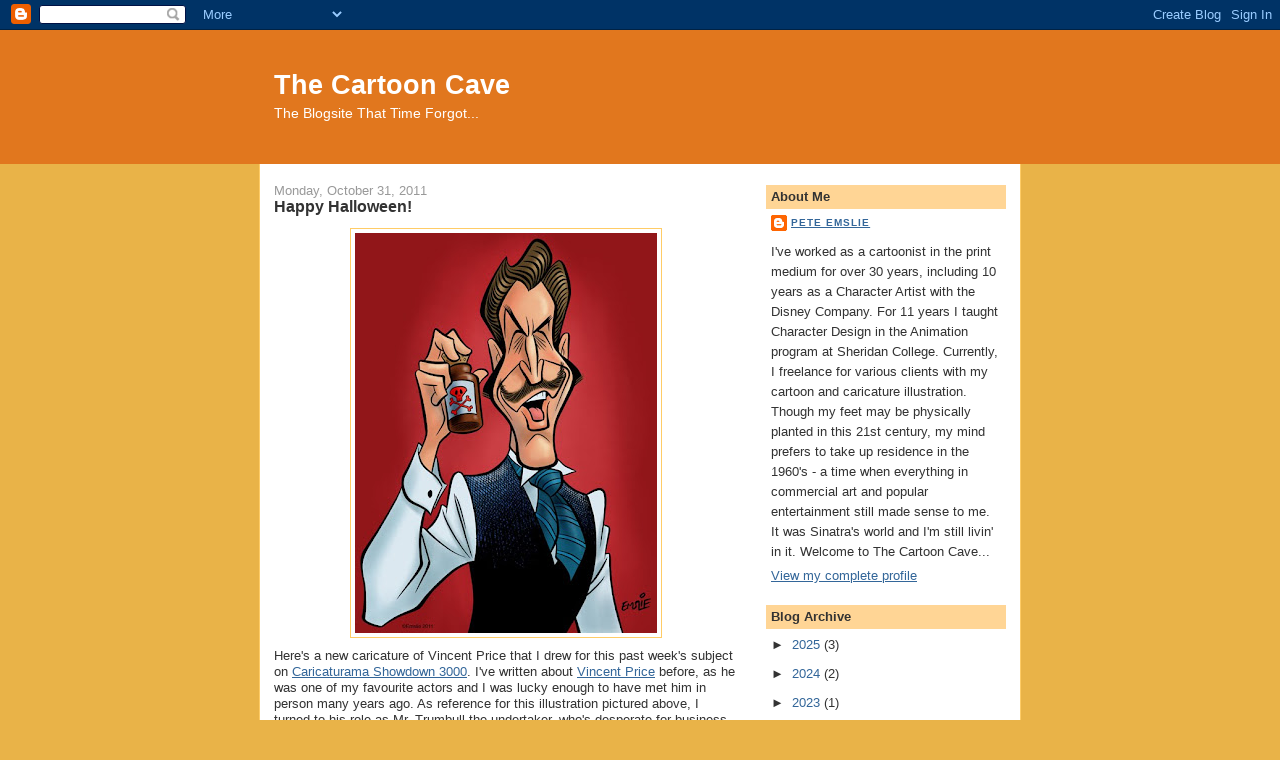

--- FILE ---
content_type: text/html; charset=UTF-8
request_url: http://cartooncave.blogspot.com/2011/10/happy-halloween.html
body_size: 14413
content:
<!DOCTYPE html>
<html xmlns='http://www.w3.org/1999/xhtml' xmlns:b='http://www.google.com/2005/gml/b' xmlns:data='http://www.google.com/2005/gml/data' xmlns:expr='http://www.google.com/2005/gml/expr'>
<head>
<link href='https://www.blogger.com/static/v1/widgets/55013136-widget_css_bundle.css' rel='stylesheet' type='text/css'/>
<meta content='text/html; charset=UTF-8' http-equiv='Content-Type'/>
<meta content='blogger' name='generator'/>
<link href='http://cartooncave.blogspot.com/favicon.ico' rel='icon' type='image/x-icon'/>
<link href='http://cartooncave.blogspot.com/2011/10/happy-halloween.html' rel='canonical'/>
<link rel="alternate" type="application/atom+xml" title="The Cartoon Cave - Atom" href="http://cartooncave.blogspot.com/feeds/posts/default" />
<link rel="alternate" type="application/rss+xml" title="The Cartoon Cave - RSS" href="http://cartooncave.blogspot.com/feeds/posts/default?alt=rss" />
<link rel="service.post" type="application/atom+xml" title="The Cartoon Cave - Atom" href="https://draft.blogger.com/feeds/4761399790417030925/posts/default" />

<link rel="alternate" type="application/atom+xml" title="The Cartoon Cave - Atom" href="http://cartooncave.blogspot.com/feeds/6637610585877949383/comments/default" />
<!--Can't find substitution for tag [blog.ieCssRetrofitLinks]-->
<link href='https://blogger.googleusercontent.com/img/b/R29vZ2xl/AVvXsEjpD3swjyrJz1AmBIi7rcZXqUBdZqEw5cl2Z6rA0HsjfX020eITtWCT6uC9WXjKvUqnopuAEZLruJ6T0HvHHKNbfXmFtN7VdZYyoy970yVa25H05Ph3scE7Su8dShyphenhyphenn237OaYMroI_Ndmg/s400/Vincent+Price+colour.jpg' rel='image_src'/>
<meta content='http://cartooncave.blogspot.com/2011/10/happy-halloween.html' property='og:url'/>
<meta content='Happy Halloween!' property='og:title'/>
<meta content='Here&#39;s a new caricature of Vincent Price that I drew for this past week&#39;s subject on Caricaturama Showdown 3000 . I&#39;ve written about Vincent...' property='og:description'/>
<meta content='https://blogger.googleusercontent.com/img/b/R29vZ2xl/AVvXsEjpD3swjyrJz1AmBIi7rcZXqUBdZqEw5cl2Z6rA0HsjfX020eITtWCT6uC9WXjKvUqnopuAEZLruJ6T0HvHHKNbfXmFtN7VdZYyoy970yVa25H05Ph3scE7Su8dShyphenhyphenn237OaYMroI_Ndmg/w1200-h630-p-k-no-nu/Vincent+Price+colour.jpg' property='og:image'/>
<title>The Cartoon Cave: Happy Halloween!</title>
<style id='page-skin-1' type='text/css'><!--
/*
-----------------------------------------------
Blogger Template Style
Name:     Denim
Designer: Darren Delaye
URL:      www.DarrenDelaye.com
Date:     11 Jul 2006
-----------------------------------------------
*/
body {
background: #e9b348;
margin: 0;
padding: 0px;
font: x-small Verdana, Arial;
text-align: center;
color: #333333;
font-size/* */:/**/small;
font-size: /**/small;
}
a:link {
color: #336699;
}
a:visited {
color: #336699;
}
a img {
border-width: 0;
}
#outer-wrapper {
font: normal normal 100% Verdana, Arial, Sans-serif;;
}
/* Header
----------------------------------------------- */
#header-wrapper {
margin:0;
padding: 0;
background-color: #e1771e;
text-align: left;
}
#header {
width: 760px;
margin: 0 auto;
background-color: #e1771e;
border: 1px solid #e1771e;
color: #ffffff;
padding: 0;
font: normal normal 210% Verdana, Arial, Sans-serif;;
}
h1.title {
padding-top: 38px;
margin: 0 14px .1em;
line-height: 1.2em;
font-size: 100%;
}
h1.title a, h1.title a:visited {
color: #ffffff;
text-decoration: none;
}
#header .description {
display: block;
margin: 0 14px;
padding: 0 0 40px;
line-height: 1.4em;
font-size: 50%;
}
/* Content
----------------------------------------------- */
.clear {
clear: both;
}
#content-wrapper {
width: 760px;
margin: 0 auto;
padding: 0 0 15px;
text-align: left;
background-color: #ffffff;
border: 1px solid #ffcc66;
border-top: 0;
}
#main-wrapper {
margin-left: 14px;
width: 464px;
float: left;
background-color: #ffffff;
display: inline;       /* fix for doubling margin in IE */
word-wrap: break-word; /* fix for long text breaking sidebar float in IE */
overflow: hidden;      /* fix for long non-text content breaking IE sidebar float */
}
#sidebar-wrapper {
margin-right: 14px;
width: 240px;
float: right;
background-color: #ffffff;
display: inline;       /* fix for doubling margin in IE */
word-wrap: break-word; /* fix for long text breaking sidebar float in IE */
overflow: hidden;      /* fix for long non-text content breaking IE sidebar float */
}
/* Headings
----------------------------------------------- */
h2, h3 {
margin: 0;
}
/* Posts
----------------------------------------------- */
.date-header {
margin: 1.5em 0 0;
font-weight: normal;
color: #999999;
font-size: 100%;
}
.post {
margin: 0 0 1.5em;
padding-bottom: 1.5em;
}
.post-title {
margin: 0;
padding: 0;
font-size: 125%;
font-weight: bold;
line-height: 1.1em;
}
.post-title a, .post-title a:visited, .post-title strong {
text-decoration: none;
color: #333333;
font-weight: bold;
}
.post div {
margin: 0 0 .75em;
line-height: 1.3em;
}
.post-footer {
margin: -.25em 0 0;
color: #333333;
font-size: 87%;
}
.post-footer .span {
margin-right: .3em;
}
.post img, table.tr-caption-container {
padding: 4px;
border: 1px solid #ffcc66;
}
.tr-caption-container img {
border: none;
padding: 0;
}
.post blockquote {
margin: 1em 20px;
}
.post blockquote p {
margin: .75em 0;
}
/* Comments
----------------------------------------------- */
#comments h4 {
margin: 1em 0;
color: #999999;
}
#comments h4 strong {
font-size: 110%;
}
#comments-block {
margin: 1em 0 1.5em;
line-height: 1.3em;
}
#comments-block dt {
margin: .5em 0;
}
#comments-block dd {
margin: .25em 0 0;
}
#comments-block dd.comment-footer {
margin: -.25em 0 2em;
line-height: 1.4em;
font-size: 78%;
}
#comments-block dd p {
margin: 0 0 .75em;
}
.deleted-comment {
font-style:italic;
color:gray;
}
.feed-links {
clear: both;
line-height: 2.5em;
}
#blog-pager-newer-link {
float: left;
}
#blog-pager-older-link {
float: right;
}
#blog-pager {
text-align: center;
}
/* Sidebar Content
----------------------------------------------- */
.sidebar h2 {
margin: 1.6em 0 .5em;
padding: 4px 5px;
background-color: #ffd595;
font-size: 100%;
color: #333333;
}
.sidebar ul {
margin: 0;
padding: 0;
list-style: none;
}
.sidebar li {
margin: 0;
padding-top: 0;
padding-right: 0;
padding-bottom: .5em;
padding-left: 15px;
text-indent: -15px;
line-height: 1.5em;
}
.sidebar {
color: #333333;
line-height:1.3em;
}
.sidebar .widget {
margin-bottom: 1em;
}
.sidebar .widget-content {
margin: 0 5px;
}
/* Profile
----------------------------------------------- */
.profile-img {
float: left;
margin-top: 0;
margin-right: 5px;
margin-bottom: 5px;
margin-left: 0;
padding: 4px;
border: 1px solid #ffcc66;
}
.profile-data {
margin:0;
text-transform:uppercase;
letter-spacing:.1em;
font-weight: bold;
line-height: 1.6em;
font-size: 78%;
}
.profile-datablock {
margin:.5em 0 .5em;
}
.profile-textblock {
margin: 0.5em 0;
line-height: 1.6em;
}
/* Footer
----------------------------------------------- */
#footer {
clear: both;
text-align: center;
color: #333333;
}
#footer .widget {
margin:.5em;
padding-top: 20px;
font-size: 85%;
line-height: 1.5em;
text-align: left;
}

--></style>
<link href='https://draft.blogger.com/dyn-css/authorization.css?targetBlogID=4761399790417030925&amp;zx=0023d3f1-4740-4f0e-9c0c-e0cea8f449ac' media='none' onload='if(media!=&#39;all&#39;)media=&#39;all&#39;' rel='stylesheet'/><noscript><link href='https://draft.blogger.com/dyn-css/authorization.css?targetBlogID=4761399790417030925&amp;zx=0023d3f1-4740-4f0e-9c0c-e0cea8f449ac' rel='stylesheet'/></noscript>
<meta name='google-adsense-platform-account' content='ca-host-pub-1556223355139109'/>
<meta name='google-adsense-platform-domain' content='blogspot.com'/>

<!-- data-ad-client=ca-pub-9538338390175186 -->

</head>
<body>
<div class='navbar section' id='navbar'><div class='widget Navbar' data-version='1' id='Navbar1'><script type="text/javascript">
    function setAttributeOnload(object, attribute, val) {
      if(window.addEventListener) {
        window.addEventListener('load',
          function(){ object[attribute] = val; }, false);
      } else {
        window.attachEvent('onload', function(){ object[attribute] = val; });
      }
    }
  </script>
<div id="navbar-iframe-container"></div>
<script type="text/javascript" src="https://apis.google.com/js/platform.js"></script>
<script type="text/javascript">
      gapi.load("gapi.iframes:gapi.iframes.style.bubble", function() {
        if (gapi.iframes && gapi.iframes.getContext) {
          gapi.iframes.getContext().openChild({
              url: 'https://draft.blogger.com/navbar/4761399790417030925?po\x3d6637610585877949383\x26origin\x3dhttp://cartooncave.blogspot.com',
              where: document.getElementById("navbar-iframe-container"),
              id: "navbar-iframe"
          });
        }
      });
    </script><script type="text/javascript">
(function() {
var script = document.createElement('script');
script.type = 'text/javascript';
script.src = '//pagead2.googlesyndication.com/pagead/js/google_top_exp.js';
var head = document.getElementsByTagName('head')[0];
if (head) {
head.appendChild(script);
}})();
</script>
</div></div>
<div id='outer-wrapper'><div id='wrap2'>
<!-- skip links for text browsers -->
<span id='skiplinks' style='display:none;'>
<a href='#main'>skip to main </a> |
      <a href='#sidebar'>skip to sidebar</a>
</span>
<div id='header-wrapper'>
<div class='header section' id='header'><div class='widget Header' data-version='1' id='Header1'>
<div id='header-inner'>
<div class='titlewrapper'>
<h1 class='title'>
<a href='http://cartooncave.blogspot.com/'>
The Cartoon Cave
</a>
</h1>
</div>
<div class='descriptionwrapper'>
<p class='description'><span>The Blogsite That Time Forgot...</span></p>
</div>
</div>
</div></div>
</div>
<div id='content-wrapper'>
<div id='crosscol-wrapper' style='text-align:center'>
<div class='crosscol no-items section' id='crosscol'></div>
</div>
<div id='main-wrapper'>
<div class='main section' id='main'><div class='widget Blog' data-version='1' id='Blog1'>
<div class='blog-posts hfeed'>

          <div class="date-outer">
        
<h2 class='date-header'><span>Monday, October 31, 2011</span></h2>

          <div class="date-posts">
        
<div class='post-outer'>
<div class='post'>
<a name='6637610585877949383'></a>
<h3 class='post-title'>
<a href='http://cartooncave.blogspot.com/2011/10/happy-halloween.html'>Happy Halloween!</a>
</h3>
<div class='post-header-line-1'></div>
<div class='post-body'>
<p><a href="https://blogger.googleusercontent.com/img/b/R29vZ2xl/AVvXsEjpD3swjyrJz1AmBIi7rcZXqUBdZqEw5cl2Z6rA0HsjfX020eITtWCT6uC9WXjKvUqnopuAEZLruJ6T0HvHHKNbfXmFtN7VdZYyoy970yVa25H05Ph3scE7Su8dShyphenhyphenn237OaYMroI_Ndmg/s1600/Vincent+Price+colour.jpg" onblur="try {parent.deselectBloggerImageGracefully();} catch(e) {}"><img alt="" border="0" id="BLOGGER_PHOTO_ID_5669036165637969170" src="https://blogger.googleusercontent.com/img/b/R29vZ2xl/AVvXsEjpD3swjyrJz1AmBIi7rcZXqUBdZqEw5cl2Z6rA0HsjfX020eITtWCT6uC9WXjKvUqnopuAEZLruJ6T0HvHHKNbfXmFtN7VdZYyoy970yVa25H05Ph3scE7Su8dShyphenhyphenn237OaYMroI_Ndmg/s400/Vincent+Price+colour.jpg" style="display:block; margin:0px auto 10px; text-align:center;cursor:pointer; cursor:hand;width: 302px; height: 400px;" /></a>Here's a new caricature of Vincent Price that I drew for this past week's subject on <a href="http://www.facebook.com/groups/caricaturama/">Caricaturama Showdown 3000</a>. I've written about <a href="http://cartooncave.blogspot.com/2008/05/happy-birthday-vincent-price.html">Vincent Price</a> before, as he was one of my favourite actors and I was lucky enough to have met him in person many years ago. As reference for this illustration pictured above, I turned to his role as Mr. Trumbull the undertaker, who's desperate for business in the 1963 dark comedy, <span style="font-weight:bold;">The Comedy of Terrors</span>. Here he is offering up some "medicine" to his infirm and nearly deaf father-in-law, played by Boris Karloff.<br /><br /><a href="https://blogger.googleusercontent.com/img/b/R29vZ2xl/AVvXsEguvRcyY_AUcRd1Y9_Ml5OQvv3W1tstXj_nggcRsJqoDhtTInZ2zL_aZDIl_abMENAsEwPYDwXmLg9BNThcIL52NVQ5DKjpdaomHazW57dDXMsp9MFCpL9Nf3R6XoGFilIpUl4xCwL7bzU/s1600/Vampiress+Belle+Dee.jpg" onblur="try {parent.deselectBloggerImageGracefully();} catch(e) {}"><img alt="" border="0" id="BLOGGER_PHOTO_ID_5669036166810749858" src="https://blogger.googleusercontent.com/img/b/R29vZ2xl/AVvXsEguvRcyY_AUcRd1Y9_Ml5OQvv3W1tstXj_nggcRsJqoDhtTInZ2zL_aZDIl_abMENAsEwPYDwXmLg9BNThcIL52NVQ5DKjpdaomHazW57dDXMsp9MFCpL9Nf3R6XoGFilIpUl4xCwL7bzU/s400/Vampiress+Belle+Dee.jpg" style="display:block; margin:0px auto 10px; text-align:center;cursor:pointer; cursor:hand;width: 321px; height: 400px;" /></a>Incidentally, I'm dedicating this Halloween post to <a href="http://doowackadoodles.blogspot.com/">Belle Dee</a>, who is a huge fan of Vincent Price, as well as of all the gothic horror films from AIP and Hammer studios of the 60's and 70's. Belle is also a very talented illustrator/cartoonist who has created a great many illustrations of her favourite horror film stars. Please be sure to check out her stylish art on her <a href="http://www.facebook.com/media/set/?set=a.356003997668.154086.355983472668&amp;type=3">Facebook page</a>.<br /><br />Now, if you'll excuse me, I have to take care of this cop who's trying to arrest me for drinking and jiving at the Arthur Murray Halloween Dance...<br /><br /><a href="https://blogger.googleusercontent.com/img/b/R29vZ2xl/AVvXsEiLcp-zd1HLfbA45zdVLthMwiP_17XuHDcdk4QS6hU-lWA-EQC8Z87MnLcT-rw4Cejdt_oDwdLsPG2YUoSxAc58eUF1iYygRW9oWxafZVLoTm0x2MZA3U9fVY8mmSAQCs8jLQt2RgEjlx8/s1600/Mr.+Hyde+and+Miss+Cop.jpg" onblur="try {parent.deselectBloggerImageGracefully();} catch(e) {}"><img alt="" border="0" id="BLOGGER_PHOTO_ID_5669047889249041714" src="https://blogger.googleusercontent.com/img/b/R29vZ2xl/AVvXsEiLcp-zd1HLfbA45zdVLthMwiP_17XuHDcdk4QS6hU-lWA-EQC8Z87MnLcT-rw4Cejdt_oDwdLsPG2YUoSxAc58eUF1iYygRW9oWxafZVLoTm0x2MZA3U9fVY8mmSAQCs8jLQt2RgEjlx8/s400/Mr.+Hyde+and+Miss+Cop.jpg" style="display:block; margin:0px auto 10px; text-align:center;cursor:pointer; cursor:hand;width: 400px; height: 316px;" /></a></p>
<div style='clear: both;'></div>
</div>
<div class='post-footer'>
<p class='post-footer-line post-footer-line-1'><span class='post-author'>
Posted by
Pete Emslie
</span>
<span class='post-timestamp'>
at
<a class='timestamp-link' href='http://cartooncave.blogspot.com/2011/10/happy-halloween.html' title='permanent link'>12:05&#8239;AM</a>
</span>
<span class='post-comment-link'>
</span>
<span class='post-icons'>
<span class='item-action'>
<a href='https://draft.blogger.com/email-post/4761399790417030925/6637610585877949383' title='Email Post'>
<span class='email-post-icon'>&#160;</span>
</a>
</span>
<span class='item-control blog-admin pid-1866338449'>
<a href='https://draft.blogger.com/post-edit.g?blogID=4761399790417030925&postID=6637610585877949383&from=pencil' title='Edit Post'>
<img alt='' class='icon-action' height='18' src='https://resources.blogblog.com/img/icon18_edit_allbkg.gif' width='18'/>
</a>
</span>
</span>
</p>
<p class='post-footer-line post-footer-line-2'><span class='post-labels'>
Labels:
<a href='http://cartooncave.blogspot.com/search/label/Belle%20Dee' rel='tag'>Belle Dee</a>,
<a href='http://cartooncave.blogspot.com/search/label/Caricaturama' rel='tag'>Caricaturama</a>,
<a href='http://cartooncave.blogspot.com/search/label/caricature' rel='tag'>caricature</a>,
<a href='http://cartooncave.blogspot.com/search/label/Vincent%20Price' rel='tag'>Vincent Price</a>
</span>
</p>
<p class='post-footer-line post-footer-line-3'></p>
</div>
</div>
<div class='comments' id='comments'>
<a name='comments'></a>
<h4>5 comments:</h4>
<div id='Blog1_comments-block-wrapper'>
<dl class='avatar-comment-indent' id='comments-block'>
<dt class='comment-author ' id='c7871371304231347521'>
<a name='c7871371304231347521'></a>
<div class="avatar-image-container vcard"><span dir="ltr"><a href="https://draft.blogger.com/profile/10443379430328969250" target="" rel="nofollow" onclick="" class="avatar-hovercard" id="av-7871371304231347521-10443379430328969250"><img src="https://resources.blogblog.com/img/blank.gif" width="35" height="35" class="delayLoad" style="display: none;" longdesc="//3.bp.blogspot.com/_nvO4ITEdGqU/SZc6wY5gn2I/AAAAAAAAAOo/UtoBhBlcQnY/S45-s35/IMG_5810.JPG" alt="" title="Daniel Bartual">

<noscript><img src="//3.bp.blogspot.com/_nvO4ITEdGqU/SZc6wY5gn2I/AAAAAAAAAOo/UtoBhBlcQnY/S45-s35/IMG_5810.JPG" width="35" height="35" class="photo" alt=""></noscript></a></span></div>
<a href='https://draft.blogger.com/profile/10443379430328969250' rel='nofollow'>Daniel Bartual</a>
said...
</dt>
<dd class='comment-body' id='Blog1_cmt-7871371304231347521'>
<p>
So cool cartoons! :)
</p>
</dd>
<dd class='comment-footer'>
<span class='comment-timestamp'>
<a href='http://cartooncave.blogspot.com/2011/10/happy-halloween.html?showComment=1320762443430#c7871371304231347521' title='comment permalink'>
November 8, 2011 at 6:27&#8239;AM
</a>
<span class='item-control blog-admin pid-1194759863'>
<a class='comment-delete' href='https://draft.blogger.com/comment/delete/4761399790417030925/7871371304231347521' title='Delete Comment'>
<img src='https://resources.blogblog.com/img/icon_delete13.gif'/>
</a>
</span>
</span>
</dd>
<dt class='comment-author ' id='c3798448968271022251'>
<a name='c3798448968271022251'></a>
<div class="avatar-image-container vcard"><span dir="ltr"><a href="https://draft.blogger.com/profile/00518171797365794688" target="" rel="nofollow" onclick="" class="avatar-hovercard" id="av-3798448968271022251-00518171797365794688"><img src="https://resources.blogblog.com/img/blank.gif" width="35" height="35" class="delayLoad" style="display: none;" longdesc="//blogger.googleusercontent.com/img/b/R29vZ2xl/AVvXsEhSZZ-jwh06bcWqBZz7NJGGVB7WKCHJk6CFbti9F2DEjeZtUlMOKzUT6SjS3DU4J4i1jAw2w8Z3LwQP2Qn_aCOBu-uGXIAo-MxizeaJFfkHKlqbSnVje4p7c0iYP71WnSk/s45-c/Bluto_in_drag_3.jpg" alt="" title="Ricardo Cantoral">

<noscript><img src="//blogger.googleusercontent.com/img/b/R29vZ2xl/AVvXsEhSZZ-jwh06bcWqBZz7NJGGVB7WKCHJk6CFbti9F2DEjeZtUlMOKzUT6SjS3DU4J4i1jAw2w8Z3LwQP2Qn_aCOBu-uGXIAo-MxizeaJFfkHKlqbSnVje4p7c0iYP71WnSk/s45-c/Bluto_in_drag_3.jpg" width="35" height="35" class="photo" alt=""></noscript></a></span></div>
<a href='https://draft.blogger.com/profile/00518171797365794688' rel='nofollow'>Ricardo Cantoral</a>
said...
</dt>
<dd class='comment-body' id='Blog1_cmt-3798448968271022251'>
<p>
Vincent Price, Christopher Lee, Peter Cushing, Boris Karloff, and Bela Lugosi were the gods of horror.
</p>
</dd>
<dd class='comment-footer'>
<span class='comment-timestamp'>
<a href='http://cartooncave.blogspot.com/2011/10/happy-halloween.html?showComment=1321512271223#c3798448968271022251' title='comment permalink'>
November 16, 2011 at 10:44&#8239;PM
</a>
<span class='item-control blog-admin pid-625620524'>
<a class='comment-delete' href='https://draft.blogger.com/comment/delete/4761399790417030925/3798448968271022251' title='Delete Comment'>
<img src='https://resources.blogblog.com/img/icon_delete13.gif'/>
</a>
</span>
</span>
</dd>
<dt class='comment-author ' id='c8601762962442852515'>
<a name='c8601762962442852515'></a>
<div class="avatar-image-container vcard"><span dir="ltr"><a href="https://draft.blogger.com/profile/00518171797365794688" target="" rel="nofollow" onclick="" class="avatar-hovercard" id="av-8601762962442852515-00518171797365794688"><img src="https://resources.blogblog.com/img/blank.gif" width="35" height="35" class="delayLoad" style="display: none;" longdesc="//blogger.googleusercontent.com/img/b/R29vZ2xl/AVvXsEhSZZ-jwh06bcWqBZz7NJGGVB7WKCHJk6CFbti9F2DEjeZtUlMOKzUT6SjS3DU4J4i1jAw2w8Z3LwQP2Qn_aCOBu-uGXIAo-MxizeaJFfkHKlqbSnVje4p7c0iYP71WnSk/s45-c/Bluto_in_drag_3.jpg" alt="" title="Ricardo Cantoral">

<noscript><img src="//blogger.googleusercontent.com/img/b/R29vZ2xl/AVvXsEhSZZ-jwh06bcWqBZz7NJGGVB7WKCHJk6CFbti9F2DEjeZtUlMOKzUT6SjS3DU4J4i1jAw2w8Z3LwQP2Qn_aCOBu-uGXIAo-MxizeaJFfkHKlqbSnVje4p7c0iYP71WnSk/s45-c/Bluto_in_drag_3.jpg" width="35" height="35" class="photo" alt=""></noscript></a></span></div>
<a href='https://draft.blogger.com/profile/00518171797365794688' rel='nofollow'>Ricardo Cantoral</a>
said...
</dt>
<dd class='comment-body' id='Blog1_cmt-8601762962442852515'>
<p>
Peter Lorre ! How can I forget Peter Lorre ?!
</p>
</dd>
<dd class='comment-footer'>
<span class='comment-timestamp'>
<a href='http://cartooncave.blogspot.com/2011/10/happy-halloween.html?showComment=1321575559840#c8601762962442852515' title='comment permalink'>
November 17, 2011 at 4:19&#8239;PM
</a>
<span class='item-control blog-admin pid-625620524'>
<a class='comment-delete' href='https://draft.blogger.com/comment/delete/4761399790417030925/8601762962442852515' title='Delete Comment'>
<img src='https://resources.blogblog.com/img/icon_delete13.gif'/>
</a>
</span>
</span>
</dd>
<dt class='comment-author ' id='c8923492835541603215'>
<a name='c8923492835541603215'></a>
<div class="avatar-image-container vcard"><span dir="ltr"><a href="https://draft.blogger.com/profile/17759513040836089014" target="" rel="nofollow" onclick="" class="avatar-hovercard" id="av-8923492835541603215-17759513040836089014"><img src="https://resources.blogblog.com/img/blank.gif" width="35" height="35" class="delayLoad" style="display: none;" longdesc="//blogger.googleusercontent.com/img/b/R29vZ2xl/AVvXsEinS4nsy8qroZ3EuL8WgX4jskJKf9pLGNQ3cvwrQg2Qs1WebzPZHeEcchdF_ZncOZG5f4_0zCc6NlT7BKj0Uxfel-xjron9YWxlyXBGWGTlGxI6cxjBvMVJb7Q9s1HcETw/s45-c/mecon.jpg" alt="" title="Mick">

<noscript><img src="//blogger.googleusercontent.com/img/b/R29vZ2xl/AVvXsEinS4nsy8qroZ3EuL8WgX4jskJKf9pLGNQ3cvwrQg2Qs1WebzPZHeEcchdF_ZncOZG5f4_0zCc6NlT7BKj0Uxfel-xjron9YWxlyXBGWGTlGxI6cxjBvMVJb7Q9s1HcETw/s45-c/mecon.jpg" width="35" height="35" class="photo" alt=""></noscript></a></span></div>
<a href='https://draft.blogger.com/profile/17759513040836089014' rel='nofollow'>Mick</a>
said...
</dt>
<dd class='comment-body' id='Blog1_cmt-8923492835541603215'>
<p>
good old Vincent, they certainly don&#39;t make them like him any more. A true character.<br /><br />Here is a wee interview from the Wogan show. Wogan wasn&#39;t the best chat show man but he allows Mr Price to shake his money maker<br /><br />http://youtu.be/hVGnWgxmHZk
</p>
</dd>
<dd class='comment-footer'>
<span class='comment-timestamp'>
<a href='http://cartooncave.blogspot.com/2011/10/happy-halloween.html?showComment=1321925345906#c8923492835541603215' title='comment permalink'>
November 21, 2011 at 5:29&#8239;PM
</a>
<span class='item-control blog-admin pid-1423898290'>
<a class='comment-delete' href='https://draft.blogger.com/comment/delete/4761399790417030925/8923492835541603215' title='Delete Comment'>
<img src='https://resources.blogblog.com/img/icon_delete13.gif'/>
</a>
</span>
</span>
</dd>
<dt class='comment-author ' id='c8379975081208818505'>
<a name='c8379975081208818505'></a>
<div class="avatar-image-container avatar-stock"><span dir="ltr"><a href="https://draft.blogger.com/profile/09182720989050548280" target="" rel="nofollow" onclick="" class="avatar-hovercard" id="av-8379975081208818505-09182720989050548280"><img src="//www.blogger.com/img/blogger_logo_round_35.png" width="35" height="35" alt="" title="K">

</a></span></div>
<a href='https://draft.blogger.com/profile/09182720989050548280' rel='nofollow'>K</a>
said...
</dt>
<dd class='comment-body' id='Blog1_cmt-8379975081208818505'>
<p>
Cool Vincent Price cartoon. Gotta love a good VP horror.
</p>
</dd>
<dd class='comment-footer'>
<span class='comment-timestamp'>
<a href='http://cartooncave.blogspot.com/2011/10/happy-halloween.html?showComment=1324388428103#c8379975081208818505' title='comment permalink'>
December 20, 2011 at 5:40&#8239;AM
</a>
<span class='item-control blog-admin pid-353025739'>
<a class='comment-delete' href='https://draft.blogger.com/comment/delete/4761399790417030925/8379975081208818505' title='Delete Comment'>
<img src='https://resources.blogblog.com/img/icon_delete13.gif'/>
</a>
</span>
</span>
</dd>
</dl>
</div>
<p class='comment-footer'>
<a href='https://draft.blogger.com/comment/fullpage/post/4761399790417030925/6637610585877949383' onclick=''>Post a Comment</a>
</p>
</div>
</div>
<div class='inline-ad'>
<script async src="//pagead2.googlesyndication.com/pagead/js/adsbygoogle.js"></script>
<!-- cartooncave_main_Blog1_1x1_as -->
<ins class="adsbygoogle"
     style="display:block"
     data-ad-client="ca-pub-9538338390175186"
     data-ad-host="ca-host-pub-1556223355139109"
     data-ad-host-channel="L0007"
     data-ad-slot="5558511157"
     data-ad-format="auto"></ins>
<script>
(adsbygoogle = window.adsbygoogle || []).push({});
</script>
</div>

        </div></div>
      
</div>
<div class='blog-pager' id='blog-pager'>
<span id='blog-pager-newer-link'>
<a class='blog-pager-newer-link' href='http://cartooncave.blogspot.com/2011/11/floyd-norman.html' id='Blog1_blog-pager-newer-link' title='Newer Post'>Newer Post</a>
</span>
<span id='blog-pager-older-link'>
<a class='blog-pager-older-link' href='http://cartooncave.blogspot.com/2011/10/disney-halloween.html' id='Blog1_blog-pager-older-link' title='Older Post'>Older Post</a>
</span>
<a class='home-link' href='http://cartooncave.blogspot.com/'>Home</a>
</div>
<div class='clear'></div>
<div class='post-feeds'>
<div class='feed-links'>
Subscribe to:
<a class='feed-link' href='http://cartooncave.blogspot.com/feeds/6637610585877949383/comments/default' target='_blank' type='application/atom+xml'>Post Comments (Atom)</a>
</div>
</div>
</div></div>
</div>
<div id='sidebar-wrapper'>
<div class='sidebar section' id='sidebar'><div class='widget Profile' data-version='1' id='Profile1'>
<h2>About Me</h2>
<div class='widget-content'>
<dl class='profile-datablock'>
<dt class='profile-data'>
<a class='profile-name-link g-profile' href='https://draft.blogger.com/profile/01451607722482352366' rel='author' style='background-image: url(//draft.blogger.com/img/logo-16.png);'>
Pete Emslie
</a>
</dt>
<dd class='profile-textblock'>I've worked as a cartoonist in the print medium for over 30 years, including 10 years as a Character Artist with the Disney Company. For 11 years I taught Character Design in the Animation program at Sheridan College. Currently, I freelance for various clients with my cartoon and caricature illustration.
Though my feet may be physically planted in this 21st century, my mind prefers to take up residence in the 1960's - a time when everything in commercial art and popular entertainment still made sense to me. It was Sinatra's world and I'm still livin' in it. Welcome to The Cartoon Cave...</dd>
</dl>
<a class='profile-link' href='https://draft.blogger.com/profile/01451607722482352366' rel='author'>View my complete profile</a>
<div class='clear'></div>
</div>
</div><div class='widget BlogArchive' data-version='1' id='BlogArchive1'>
<h2>Blog Archive</h2>
<div class='widget-content'>
<div id='ArchiveList'>
<div id='BlogArchive1_ArchiveList'>
<ul class='hierarchy'>
<li class='archivedate collapsed'>
<a class='toggle' href='javascript:void(0)'>
<span class='zippy'>

        &#9658;&#160;
      
</span>
</a>
<a class='post-count-link' href='http://cartooncave.blogspot.com/2025/'>
2025
</a>
<span class='post-count' dir='ltr'>(3)</span>
<ul class='hierarchy'>
<li class='archivedate collapsed'>
<a class='toggle' href='javascript:void(0)'>
<span class='zippy'>

        &#9658;&#160;
      
</span>
</a>
<a class='post-count-link' href='http://cartooncave.blogspot.com/2025/07/'>
July
</a>
<span class='post-count' dir='ltr'>(1)</span>
</li>
</ul>
<ul class='hierarchy'>
<li class='archivedate collapsed'>
<a class='toggle' href='javascript:void(0)'>
<span class='zippy'>

        &#9658;&#160;
      
</span>
</a>
<a class='post-count-link' href='http://cartooncave.blogspot.com/2025/04/'>
April
</a>
<span class='post-count' dir='ltr'>(2)</span>
</li>
</ul>
</li>
</ul>
<ul class='hierarchy'>
<li class='archivedate collapsed'>
<a class='toggle' href='javascript:void(0)'>
<span class='zippy'>

        &#9658;&#160;
      
</span>
</a>
<a class='post-count-link' href='http://cartooncave.blogspot.com/2024/'>
2024
</a>
<span class='post-count' dir='ltr'>(2)</span>
<ul class='hierarchy'>
<li class='archivedate collapsed'>
<a class='toggle' href='javascript:void(0)'>
<span class='zippy'>

        &#9658;&#160;
      
</span>
</a>
<a class='post-count-link' href='http://cartooncave.blogspot.com/2024/04/'>
April
</a>
<span class='post-count' dir='ltr'>(1)</span>
</li>
</ul>
<ul class='hierarchy'>
<li class='archivedate collapsed'>
<a class='toggle' href='javascript:void(0)'>
<span class='zippy'>

        &#9658;&#160;
      
</span>
</a>
<a class='post-count-link' href='http://cartooncave.blogspot.com/2024/03/'>
March
</a>
<span class='post-count' dir='ltr'>(1)</span>
</li>
</ul>
</li>
</ul>
<ul class='hierarchy'>
<li class='archivedate collapsed'>
<a class='toggle' href='javascript:void(0)'>
<span class='zippy'>

        &#9658;&#160;
      
</span>
</a>
<a class='post-count-link' href='http://cartooncave.blogspot.com/2023/'>
2023
</a>
<span class='post-count' dir='ltr'>(1)</span>
<ul class='hierarchy'>
<li class='archivedate collapsed'>
<a class='toggle' href='javascript:void(0)'>
<span class='zippy'>

        &#9658;&#160;
      
</span>
</a>
<a class='post-count-link' href='http://cartooncave.blogspot.com/2023/04/'>
April
</a>
<span class='post-count' dir='ltr'>(1)</span>
</li>
</ul>
</li>
</ul>
<ul class='hierarchy'>
<li class='archivedate collapsed'>
<a class='toggle' href='javascript:void(0)'>
<span class='zippy'>

        &#9658;&#160;
      
</span>
</a>
<a class='post-count-link' href='http://cartooncave.blogspot.com/2022/'>
2022
</a>
<span class='post-count' dir='ltr'>(2)</span>
<ul class='hierarchy'>
<li class='archivedate collapsed'>
<a class='toggle' href='javascript:void(0)'>
<span class='zippy'>

        &#9658;&#160;
      
</span>
</a>
<a class='post-count-link' href='http://cartooncave.blogspot.com/2022/04/'>
April
</a>
<span class='post-count' dir='ltr'>(1)</span>
</li>
</ul>
<ul class='hierarchy'>
<li class='archivedate collapsed'>
<a class='toggle' href='javascript:void(0)'>
<span class='zippy'>

        &#9658;&#160;
      
</span>
</a>
<a class='post-count-link' href='http://cartooncave.blogspot.com/2022/01/'>
January
</a>
<span class='post-count' dir='ltr'>(1)</span>
</li>
</ul>
</li>
</ul>
<ul class='hierarchy'>
<li class='archivedate collapsed'>
<a class='toggle' href='javascript:void(0)'>
<span class='zippy'>

        &#9658;&#160;
      
</span>
</a>
<a class='post-count-link' href='http://cartooncave.blogspot.com/2021/'>
2021
</a>
<span class='post-count' dir='ltr'>(2)</span>
<ul class='hierarchy'>
<li class='archivedate collapsed'>
<a class='toggle' href='javascript:void(0)'>
<span class='zippy'>

        &#9658;&#160;
      
</span>
</a>
<a class='post-count-link' href='http://cartooncave.blogspot.com/2021/09/'>
September
</a>
<span class='post-count' dir='ltr'>(1)</span>
</li>
</ul>
<ul class='hierarchy'>
<li class='archivedate collapsed'>
<a class='toggle' href='javascript:void(0)'>
<span class='zippy'>

        &#9658;&#160;
      
</span>
</a>
<a class='post-count-link' href='http://cartooncave.blogspot.com/2021/04/'>
April
</a>
<span class='post-count' dir='ltr'>(1)</span>
</li>
</ul>
</li>
</ul>
<ul class='hierarchy'>
<li class='archivedate collapsed'>
<a class='toggle' href='javascript:void(0)'>
<span class='zippy'>

        &#9658;&#160;
      
</span>
</a>
<a class='post-count-link' href='http://cartooncave.blogspot.com/2020/'>
2020
</a>
<span class='post-count' dir='ltr'>(5)</span>
<ul class='hierarchy'>
<li class='archivedate collapsed'>
<a class='toggle' href='javascript:void(0)'>
<span class='zippy'>

        &#9658;&#160;
      
</span>
</a>
<a class='post-count-link' href='http://cartooncave.blogspot.com/2020/12/'>
December
</a>
<span class='post-count' dir='ltr'>(1)</span>
</li>
</ul>
<ul class='hierarchy'>
<li class='archivedate collapsed'>
<a class='toggle' href='javascript:void(0)'>
<span class='zippy'>

        &#9658;&#160;
      
</span>
</a>
<a class='post-count-link' href='http://cartooncave.blogspot.com/2020/09/'>
September
</a>
<span class='post-count' dir='ltr'>(1)</span>
</li>
</ul>
<ul class='hierarchy'>
<li class='archivedate collapsed'>
<a class='toggle' href='javascript:void(0)'>
<span class='zippy'>

        &#9658;&#160;
      
</span>
</a>
<a class='post-count-link' href='http://cartooncave.blogspot.com/2020/07/'>
July
</a>
<span class='post-count' dir='ltr'>(1)</span>
</li>
</ul>
<ul class='hierarchy'>
<li class='archivedate collapsed'>
<a class='toggle' href='javascript:void(0)'>
<span class='zippy'>

        &#9658;&#160;
      
</span>
</a>
<a class='post-count-link' href='http://cartooncave.blogspot.com/2020/04/'>
April
</a>
<span class='post-count' dir='ltr'>(1)</span>
</li>
</ul>
<ul class='hierarchy'>
<li class='archivedate collapsed'>
<a class='toggle' href='javascript:void(0)'>
<span class='zippy'>

        &#9658;&#160;
      
</span>
</a>
<a class='post-count-link' href='http://cartooncave.blogspot.com/2020/03/'>
March
</a>
<span class='post-count' dir='ltr'>(1)</span>
</li>
</ul>
</li>
</ul>
<ul class='hierarchy'>
<li class='archivedate collapsed'>
<a class='toggle' href='javascript:void(0)'>
<span class='zippy'>

        &#9658;&#160;
      
</span>
</a>
<a class='post-count-link' href='http://cartooncave.blogspot.com/2019/'>
2019
</a>
<span class='post-count' dir='ltr'>(2)</span>
<ul class='hierarchy'>
<li class='archivedate collapsed'>
<a class='toggle' href='javascript:void(0)'>
<span class='zippy'>

        &#9658;&#160;
      
</span>
</a>
<a class='post-count-link' href='http://cartooncave.blogspot.com/2019/04/'>
April
</a>
<span class='post-count' dir='ltr'>(1)</span>
</li>
</ul>
<ul class='hierarchy'>
<li class='archivedate collapsed'>
<a class='toggle' href='javascript:void(0)'>
<span class='zippy'>

        &#9658;&#160;
      
</span>
</a>
<a class='post-count-link' href='http://cartooncave.blogspot.com/2019/01/'>
January
</a>
<span class='post-count' dir='ltr'>(1)</span>
</li>
</ul>
</li>
</ul>
<ul class='hierarchy'>
<li class='archivedate collapsed'>
<a class='toggle' href='javascript:void(0)'>
<span class='zippy'>

        &#9658;&#160;
      
</span>
</a>
<a class='post-count-link' href='http://cartooncave.blogspot.com/2018/'>
2018
</a>
<span class='post-count' dir='ltr'>(2)</span>
<ul class='hierarchy'>
<li class='archivedate collapsed'>
<a class='toggle' href='javascript:void(0)'>
<span class='zippy'>

        &#9658;&#160;
      
</span>
</a>
<a class='post-count-link' href='http://cartooncave.blogspot.com/2018/04/'>
April
</a>
<span class='post-count' dir='ltr'>(2)</span>
</li>
</ul>
</li>
</ul>
<ul class='hierarchy'>
<li class='archivedate collapsed'>
<a class='toggle' href='javascript:void(0)'>
<span class='zippy'>

        &#9658;&#160;
      
</span>
</a>
<a class='post-count-link' href='http://cartooncave.blogspot.com/2017/'>
2017
</a>
<span class='post-count' dir='ltr'>(4)</span>
<ul class='hierarchy'>
<li class='archivedate collapsed'>
<a class='toggle' href='javascript:void(0)'>
<span class='zippy'>

        &#9658;&#160;
      
</span>
</a>
<a class='post-count-link' href='http://cartooncave.blogspot.com/2017/04/'>
April
</a>
<span class='post-count' dir='ltr'>(2)</span>
</li>
</ul>
<ul class='hierarchy'>
<li class='archivedate collapsed'>
<a class='toggle' href='javascript:void(0)'>
<span class='zippy'>

        &#9658;&#160;
      
</span>
</a>
<a class='post-count-link' href='http://cartooncave.blogspot.com/2017/03/'>
March
</a>
<span class='post-count' dir='ltr'>(1)</span>
</li>
</ul>
<ul class='hierarchy'>
<li class='archivedate collapsed'>
<a class='toggle' href='javascript:void(0)'>
<span class='zippy'>

        &#9658;&#160;
      
</span>
</a>
<a class='post-count-link' href='http://cartooncave.blogspot.com/2017/01/'>
January
</a>
<span class='post-count' dir='ltr'>(1)</span>
</li>
</ul>
</li>
</ul>
<ul class='hierarchy'>
<li class='archivedate collapsed'>
<a class='toggle' href='javascript:void(0)'>
<span class='zippy'>

        &#9658;&#160;
      
</span>
</a>
<a class='post-count-link' href='http://cartooncave.blogspot.com/2016/'>
2016
</a>
<span class='post-count' dir='ltr'>(10)</span>
<ul class='hierarchy'>
<li class='archivedate collapsed'>
<a class='toggle' href='javascript:void(0)'>
<span class='zippy'>

        &#9658;&#160;
      
</span>
</a>
<a class='post-count-link' href='http://cartooncave.blogspot.com/2016/08/'>
August
</a>
<span class='post-count' dir='ltr'>(1)</span>
</li>
</ul>
<ul class='hierarchy'>
<li class='archivedate collapsed'>
<a class='toggle' href='javascript:void(0)'>
<span class='zippy'>

        &#9658;&#160;
      
</span>
</a>
<a class='post-count-link' href='http://cartooncave.blogspot.com/2016/05/'>
May
</a>
<span class='post-count' dir='ltr'>(2)</span>
</li>
</ul>
<ul class='hierarchy'>
<li class='archivedate collapsed'>
<a class='toggle' href='javascript:void(0)'>
<span class='zippy'>

        &#9658;&#160;
      
</span>
</a>
<a class='post-count-link' href='http://cartooncave.blogspot.com/2016/04/'>
April
</a>
<span class='post-count' dir='ltr'>(1)</span>
</li>
</ul>
<ul class='hierarchy'>
<li class='archivedate collapsed'>
<a class='toggle' href='javascript:void(0)'>
<span class='zippy'>

        &#9658;&#160;
      
</span>
</a>
<a class='post-count-link' href='http://cartooncave.blogspot.com/2016/02/'>
February
</a>
<span class='post-count' dir='ltr'>(2)</span>
</li>
</ul>
<ul class='hierarchy'>
<li class='archivedate collapsed'>
<a class='toggle' href='javascript:void(0)'>
<span class='zippy'>

        &#9658;&#160;
      
</span>
</a>
<a class='post-count-link' href='http://cartooncave.blogspot.com/2016/01/'>
January
</a>
<span class='post-count' dir='ltr'>(4)</span>
</li>
</ul>
</li>
</ul>
<ul class='hierarchy'>
<li class='archivedate collapsed'>
<a class='toggle' href='javascript:void(0)'>
<span class='zippy'>

        &#9658;&#160;
      
</span>
</a>
<a class='post-count-link' href='http://cartooncave.blogspot.com/2015/'>
2015
</a>
<span class='post-count' dir='ltr'>(6)</span>
<ul class='hierarchy'>
<li class='archivedate collapsed'>
<a class='toggle' href='javascript:void(0)'>
<span class='zippy'>

        &#9658;&#160;
      
</span>
</a>
<a class='post-count-link' href='http://cartooncave.blogspot.com/2015/12/'>
December
</a>
<span class='post-count' dir='ltr'>(2)</span>
</li>
</ul>
<ul class='hierarchy'>
<li class='archivedate collapsed'>
<a class='toggle' href='javascript:void(0)'>
<span class='zippy'>

        &#9658;&#160;
      
</span>
</a>
<a class='post-count-link' href='http://cartooncave.blogspot.com/2015/11/'>
November
</a>
<span class='post-count' dir='ltr'>(2)</span>
</li>
</ul>
<ul class='hierarchy'>
<li class='archivedate collapsed'>
<a class='toggle' href='javascript:void(0)'>
<span class='zippy'>

        &#9658;&#160;
      
</span>
</a>
<a class='post-count-link' href='http://cartooncave.blogspot.com/2015/10/'>
October
</a>
<span class='post-count' dir='ltr'>(1)</span>
</li>
</ul>
<ul class='hierarchy'>
<li class='archivedate collapsed'>
<a class='toggle' href='javascript:void(0)'>
<span class='zippy'>

        &#9658;&#160;
      
</span>
</a>
<a class='post-count-link' href='http://cartooncave.blogspot.com/2015/04/'>
April
</a>
<span class='post-count' dir='ltr'>(1)</span>
</li>
</ul>
</li>
</ul>
<ul class='hierarchy'>
<li class='archivedate collapsed'>
<a class='toggle' href='javascript:void(0)'>
<span class='zippy'>

        &#9658;&#160;
      
</span>
</a>
<a class='post-count-link' href='http://cartooncave.blogspot.com/2014/'>
2014
</a>
<span class='post-count' dir='ltr'>(6)</span>
<ul class='hierarchy'>
<li class='archivedate collapsed'>
<a class='toggle' href='javascript:void(0)'>
<span class='zippy'>

        &#9658;&#160;
      
</span>
</a>
<a class='post-count-link' href='http://cartooncave.blogspot.com/2014/10/'>
October
</a>
<span class='post-count' dir='ltr'>(1)</span>
</li>
</ul>
<ul class='hierarchy'>
<li class='archivedate collapsed'>
<a class='toggle' href='javascript:void(0)'>
<span class='zippy'>

        &#9658;&#160;
      
</span>
</a>
<a class='post-count-link' href='http://cartooncave.blogspot.com/2014/08/'>
August
</a>
<span class='post-count' dir='ltr'>(2)</span>
</li>
</ul>
<ul class='hierarchy'>
<li class='archivedate collapsed'>
<a class='toggle' href='javascript:void(0)'>
<span class='zippy'>

        &#9658;&#160;
      
</span>
</a>
<a class='post-count-link' href='http://cartooncave.blogspot.com/2014/07/'>
July
</a>
<span class='post-count' dir='ltr'>(1)</span>
</li>
</ul>
<ul class='hierarchy'>
<li class='archivedate collapsed'>
<a class='toggle' href='javascript:void(0)'>
<span class='zippy'>

        &#9658;&#160;
      
</span>
</a>
<a class='post-count-link' href='http://cartooncave.blogspot.com/2014/04/'>
April
</a>
<span class='post-count' dir='ltr'>(1)</span>
</li>
</ul>
<ul class='hierarchy'>
<li class='archivedate collapsed'>
<a class='toggle' href='javascript:void(0)'>
<span class='zippy'>

        &#9658;&#160;
      
</span>
</a>
<a class='post-count-link' href='http://cartooncave.blogspot.com/2014/01/'>
January
</a>
<span class='post-count' dir='ltr'>(1)</span>
</li>
</ul>
</li>
</ul>
<ul class='hierarchy'>
<li class='archivedate collapsed'>
<a class='toggle' href='javascript:void(0)'>
<span class='zippy'>

        &#9658;&#160;
      
</span>
</a>
<a class='post-count-link' href='http://cartooncave.blogspot.com/2013/'>
2013
</a>
<span class='post-count' dir='ltr'>(14)</span>
<ul class='hierarchy'>
<li class='archivedate collapsed'>
<a class='toggle' href='javascript:void(0)'>
<span class='zippy'>

        &#9658;&#160;
      
</span>
</a>
<a class='post-count-link' href='http://cartooncave.blogspot.com/2013/12/'>
December
</a>
<span class='post-count' dir='ltr'>(1)</span>
</li>
</ul>
<ul class='hierarchy'>
<li class='archivedate collapsed'>
<a class='toggle' href='javascript:void(0)'>
<span class='zippy'>

        &#9658;&#160;
      
</span>
</a>
<a class='post-count-link' href='http://cartooncave.blogspot.com/2013/10/'>
October
</a>
<span class='post-count' dir='ltr'>(1)</span>
</li>
</ul>
<ul class='hierarchy'>
<li class='archivedate collapsed'>
<a class='toggle' href='javascript:void(0)'>
<span class='zippy'>

        &#9658;&#160;
      
</span>
</a>
<a class='post-count-link' href='http://cartooncave.blogspot.com/2013/08/'>
August
</a>
<span class='post-count' dir='ltr'>(1)</span>
</li>
</ul>
<ul class='hierarchy'>
<li class='archivedate collapsed'>
<a class='toggle' href='javascript:void(0)'>
<span class='zippy'>

        &#9658;&#160;
      
</span>
</a>
<a class='post-count-link' href='http://cartooncave.blogspot.com/2013/07/'>
July
</a>
<span class='post-count' dir='ltr'>(2)</span>
</li>
</ul>
<ul class='hierarchy'>
<li class='archivedate collapsed'>
<a class='toggle' href='javascript:void(0)'>
<span class='zippy'>

        &#9658;&#160;
      
</span>
</a>
<a class='post-count-link' href='http://cartooncave.blogspot.com/2013/06/'>
June
</a>
<span class='post-count' dir='ltr'>(2)</span>
</li>
</ul>
<ul class='hierarchy'>
<li class='archivedate collapsed'>
<a class='toggle' href='javascript:void(0)'>
<span class='zippy'>

        &#9658;&#160;
      
</span>
</a>
<a class='post-count-link' href='http://cartooncave.blogspot.com/2013/05/'>
May
</a>
<span class='post-count' dir='ltr'>(2)</span>
</li>
</ul>
<ul class='hierarchy'>
<li class='archivedate collapsed'>
<a class='toggle' href='javascript:void(0)'>
<span class='zippy'>

        &#9658;&#160;
      
</span>
</a>
<a class='post-count-link' href='http://cartooncave.blogspot.com/2013/04/'>
April
</a>
<span class='post-count' dir='ltr'>(1)</span>
</li>
</ul>
<ul class='hierarchy'>
<li class='archivedate collapsed'>
<a class='toggle' href='javascript:void(0)'>
<span class='zippy'>

        &#9658;&#160;
      
</span>
</a>
<a class='post-count-link' href='http://cartooncave.blogspot.com/2013/03/'>
March
</a>
<span class='post-count' dir='ltr'>(2)</span>
</li>
</ul>
<ul class='hierarchy'>
<li class='archivedate collapsed'>
<a class='toggle' href='javascript:void(0)'>
<span class='zippy'>

        &#9658;&#160;
      
</span>
</a>
<a class='post-count-link' href='http://cartooncave.blogspot.com/2013/01/'>
January
</a>
<span class='post-count' dir='ltr'>(2)</span>
</li>
</ul>
</li>
</ul>
<ul class='hierarchy'>
<li class='archivedate collapsed'>
<a class='toggle' href='javascript:void(0)'>
<span class='zippy'>

        &#9658;&#160;
      
</span>
</a>
<a class='post-count-link' href='http://cartooncave.blogspot.com/2012/'>
2012
</a>
<span class='post-count' dir='ltr'>(17)</span>
<ul class='hierarchy'>
<li class='archivedate collapsed'>
<a class='toggle' href='javascript:void(0)'>
<span class='zippy'>

        &#9658;&#160;
      
</span>
</a>
<a class='post-count-link' href='http://cartooncave.blogspot.com/2012/10/'>
October
</a>
<span class='post-count' dir='ltr'>(1)</span>
</li>
</ul>
<ul class='hierarchy'>
<li class='archivedate collapsed'>
<a class='toggle' href='javascript:void(0)'>
<span class='zippy'>

        &#9658;&#160;
      
</span>
</a>
<a class='post-count-link' href='http://cartooncave.blogspot.com/2012/09/'>
September
</a>
<span class='post-count' dir='ltr'>(1)</span>
</li>
</ul>
<ul class='hierarchy'>
<li class='archivedate collapsed'>
<a class='toggle' href='javascript:void(0)'>
<span class='zippy'>

        &#9658;&#160;
      
</span>
</a>
<a class='post-count-link' href='http://cartooncave.blogspot.com/2012/08/'>
August
</a>
<span class='post-count' dir='ltr'>(5)</span>
</li>
</ul>
<ul class='hierarchy'>
<li class='archivedate collapsed'>
<a class='toggle' href='javascript:void(0)'>
<span class='zippy'>

        &#9658;&#160;
      
</span>
</a>
<a class='post-count-link' href='http://cartooncave.blogspot.com/2012/07/'>
July
</a>
<span class='post-count' dir='ltr'>(2)</span>
</li>
</ul>
<ul class='hierarchy'>
<li class='archivedate collapsed'>
<a class='toggle' href='javascript:void(0)'>
<span class='zippy'>

        &#9658;&#160;
      
</span>
</a>
<a class='post-count-link' href='http://cartooncave.blogspot.com/2012/06/'>
June
</a>
<span class='post-count' dir='ltr'>(2)</span>
</li>
</ul>
<ul class='hierarchy'>
<li class='archivedate collapsed'>
<a class='toggle' href='javascript:void(0)'>
<span class='zippy'>

        &#9658;&#160;
      
</span>
</a>
<a class='post-count-link' href='http://cartooncave.blogspot.com/2012/05/'>
May
</a>
<span class='post-count' dir='ltr'>(1)</span>
</li>
</ul>
<ul class='hierarchy'>
<li class='archivedate collapsed'>
<a class='toggle' href='javascript:void(0)'>
<span class='zippy'>

        &#9658;&#160;
      
</span>
</a>
<a class='post-count-link' href='http://cartooncave.blogspot.com/2012/04/'>
April
</a>
<span class='post-count' dir='ltr'>(3)</span>
</li>
</ul>
<ul class='hierarchy'>
<li class='archivedate collapsed'>
<a class='toggle' href='javascript:void(0)'>
<span class='zippy'>

        &#9658;&#160;
      
</span>
</a>
<a class='post-count-link' href='http://cartooncave.blogspot.com/2012/03/'>
March
</a>
<span class='post-count' dir='ltr'>(2)</span>
</li>
</ul>
</li>
</ul>
<ul class='hierarchy'>
<li class='archivedate expanded'>
<a class='toggle' href='javascript:void(0)'>
<span class='zippy toggle-open'>

        &#9660;&#160;
      
</span>
</a>
<a class='post-count-link' href='http://cartooncave.blogspot.com/2011/'>
2011
</a>
<span class='post-count' dir='ltr'>(40)</span>
<ul class='hierarchy'>
<li class='archivedate collapsed'>
<a class='toggle' href='javascript:void(0)'>
<span class='zippy'>

        &#9658;&#160;
      
</span>
</a>
<a class='post-count-link' href='http://cartooncave.blogspot.com/2011/12/'>
December
</a>
<span class='post-count' dir='ltr'>(3)</span>
</li>
</ul>
<ul class='hierarchy'>
<li class='archivedate collapsed'>
<a class='toggle' href='javascript:void(0)'>
<span class='zippy'>

        &#9658;&#160;
      
</span>
</a>
<a class='post-count-link' href='http://cartooncave.blogspot.com/2011/11/'>
November
</a>
<span class='post-count' dir='ltr'>(3)</span>
</li>
</ul>
<ul class='hierarchy'>
<li class='archivedate expanded'>
<a class='toggle' href='javascript:void(0)'>
<span class='zippy toggle-open'>

        &#9660;&#160;
      
</span>
</a>
<a class='post-count-link' href='http://cartooncave.blogspot.com/2011/10/'>
October
</a>
<span class='post-count' dir='ltr'>(6)</span>
<ul class='posts'>
<li><a href='http://cartooncave.blogspot.com/2011/10/happy-halloween.html'>Happy Halloween!</a></li>
<li><a href='http://cartooncave.blogspot.com/2011/10/disney-halloween.html'>A Disney Halloween!</a></li>
<li><a href='http://cartooncave.blogspot.com/2011/10/more-walt-disney-world-art.html'>More Walt Disney World Art</a></li>
<li><a href='http://cartooncave.blogspot.com/2011/10/more-colour-commentary.html'>More Colour Commentary</a></li>
<li><a href='http://cartooncave.blogspot.com/2011/10/walt-disney-world-kids-menus.html'>Walt Disney World Kids Menus</a></li>
<li><a href='http://cartooncave.blogspot.com/2011/10/happy-40th-anniversary-walt-disney.html'>Happy 40th Anniversary, Walt Disney World!</a></li>
</ul>
</li>
</ul>
<ul class='hierarchy'>
<li class='archivedate collapsed'>
<a class='toggle' href='javascript:void(0)'>
<span class='zippy'>

        &#9658;&#160;
      
</span>
</a>
<a class='post-count-link' href='http://cartooncave.blogspot.com/2011/09/'>
September
</a>
<span class='post-count' dir='ltr'>(2)</span>
</li>
</ul>
<ul class='hierarchy'>
<li class='archivedate collapsed'>
<a class='toggle' href='javascript:void(0)'>
<span class='zippy'>

        &#9658;&#160;
      
</span>
</a>
<a class='post-count-link' href='http://cartooncave.blogspot.com/2011/08/'>
August
</a>
<span class='post-count' dir='ltr'>(1)</span>
</li>
</ul>
<ul class='hierarchy'>
<li class='archivedate collapsed'>
<a class='toggle' href='javascript:void(0)'>
<span class='zippy'>

        &#9658;&#160;
      
</span>
</a>
<a class='post-count-link' href='http://cartooncave.blogspot.com/2011/07/'>
July
</a>
<span class='post-count' dir='ltr'>(4)</span>
</li>
</ul>
<ul class='hierarchy'>
<li class='archivedate collapsed'>
<a class='toggle' href='javascript:void(0)'>
<span class='zippy'>

        &#9658;&#160;
      
</span>
</a>
<a class='post-count-link' href='http://cartooncave.blogspot.com/2011/05/'>
May
</a>
<span class='post-count' dir='ltr'>(4)</span>
</li>
</ul>
<ul class='hierarchy'>
<li class='archivedate collapsed'>
<a class='toggle' href='javascript:void(0)'>
<span class='zippy'>

        &#9658;&#160;
      
</span>
</a>
<a class='post-count-link' href='http://cartooncave.blogspot.com/2011/04/'>
April
</a>
<span class='post-count' dir='ltr'>(2)</span>
</li>
</ul>
<ul class='hierarchy'>
<li class='archivedate collapsed'>
<a class='toggle' href='javascript:void(0)'>
<span class='zippy'>

        &#9658;&#160;
      
</span>
</a>
<a class='post-count-link' href='http://cartooncave.blogspot.com/2011/03/'>
March
</a>
<span class='post-count' dir='ltr'>(4)</span>
</li>
</ul>
<ul class='hierarchy'>
<li class='archivedate collapsed'>
<a class='toggle' href='javascript:void(0)'>
<span class='zippy'>

        &#9658;&#160;
      
</span>
</a>
<a class='post-count-link' href='http://cartooncave.blogspot.com/2011/02/'>
February
</a>
<span class='post-count' dir='ltr'>(6)</span>
</li>
</ul>
<ul class='hierarchy'>
<li class='archivedate collapsed'>
<a class='toggle' href='javascript:void(0)'>
<span class='zippy'>

        &#9658;&#160;
      
</span>
</a>
<a class='post-count-link' href='http://cartooncave.blogspot.com/2011/01/'>
January
</a>
<span class='post-count' dir='ltr'>(5)</span>
</li>
</ul>
</li>
</ul>
<ul class='hierarchy'>
<li class='archivedate collapsed'>
<a class='toggle' href='javascript:void(0)'>
<span class='zippy'>

        &#9658;&#160;
      
</span>
</a>
<a class='post-count-link' href='http://cartooncave.blogspot.com/2010/'>
2010
</a>
<span class='post-count' dir='ltr'>(54)</span>
<ul class='hierarchy'>
<li class='archivedate collapsed'>
<a class='toggle' href='javascript:void(0)'>
<span class='zippy'>

        &#9658;&#160;
      
</span>
</a>
<a class='post-count-link' href='http://cartooncave.blogspot.com/2010/12/'>
December
</a>
<span class='post-count' dir='ltr'>(3)</span>
</li>
</ul>
<ul class='hierarchy'>
<li class='archivedate collapsed'>
<a class='toggle' href='javascript:void(0)'>
<span class='zippy'>

        &#9658;&#160;
      
</span>
</a>
<a class='post-count-link' href='http://cartooncave.blogspot.com/2010/11/'>
November
</a>
<span class='post-count' dir='ltr'>(2)</span>
</li>
</ul>
<ul class='hierarchy'>
<li class='archivedate collapsed'>
<a class='toggle' href='javascript:void(0)'>
<span class='zippy'>

        &#9658;&#160;
      
</span>
</a>
<a class='post-count-link' href='http://cartooncave.blogspot.com/2010/10/'>
October
</a>
<span class='post-count' dir='ltr'>(8)</span>
</li>
</ul>
<ul class='hierarchy'>
<li class='archivedate collapsed'>
<a class='toggle' href='javascript:void(0)'>
<span class='zippy'>

        &#9658;&#160;
      
</span>
</a>
<a class='post-count-link' href='http://cartooncave.blogspot.com/2010/09/'>
September
</a>
<span class='post-count' dir='ltr'>(3)</span>
</li>
</ul>
<ul class='hierarchy'>
<li class='archivedate collapsed'>
<a class='toggle' href='javascript:void(0)'>
<span class='zippy'>

        &#9658;&#160;
      
</span>
</a>
<a class='post-count-link' href='http://cartooncave.blogspot.com/2010/08/'>
August
</a>
<span class='post-count' dir='ltr'>(4)</span>
</li>
</ul>
<ul class='hierarchy'>
<li class='archivedate collapsed'>
<a class='toggle' href='javascript:void(0)'>
<span class='zippy'>

        &#9658;&#160;
      
</span>
</a>
<a class='post-count-link' href='http://cartooncave.blogspot.com/2010/07/'>
July
</a>
<span class='post-count' dir='ltr'>(3)</span>
</li>
</ul>
<ul class='hierarchy'>
<li class='archivedate collapsed'>
<a class='toggle' href='javascript:void(0)'>
<span class='zippy'>

        &#9658;&#160;
      
</span>
</a>
<a class='post-count-link' href='http://cartooncave.blogspot.com/2010/06/'>
June
</a>
<span class='post-count' dir='ltr'>(5)</span>
</li>
</ul>
<ul class='hierarchy'>
<li class='archivedate collapsed'>
<a class='toggle' href='javascript:void(0)'>
<span class='zippy'>

        &#9658;&#160;
      
</span>
</a>
<a class='post-count-link' href='http://cartooncave.blogspot.com/2010/05/'>
May
</a>
<span class='post-count' dir='ltr'>(9)</span>
</li>
</ul>
<ul class='hierarchy'>
<li class='archivedate collapsed'>
<a class='toggle' href='javascript:void(0)'>
<span class='zippy'>

        &#9658;&#160;
      
</span>
</a>
<a class='post-count-link' href='http://cartooncave.blogspot.com/2010/04/'>
April
</a>
<span class='post-count' dir='ltr'>(4)</span>
</li>
</ul>
<ul class='hierarchy'>
<li class='archivedate collapsed'>
<a class='toggle' href='javascript:void(0)'>
<span class='zippy'>

        &#9658;&#160;
      
</span>
</a>
<a class='post-count-link' href='http://cartooncave.blogspot.com/2010/03/'>
March
</a>
<span class='post-count' dir='ltr'>(3)</span>
</li>
</ul>
<ul class='hierarchy'>
<li class='archivedate collapsed'>
<a class='toggle' href='javascript:void(0)'>
<span class='zippy'>

        &#9658;&#160;
      
</span>
</a>
<a class='post-count-link' href='http://cartooncave.blogspot.com/2010/02/'>
February
</a>
<span class='post-count' dir='ltr'>(5)</span>
</li>
</ul>
<ul class='hierarchy'>
<li class='archivedate collapsed'>
<a class='toggle' href='javascript:void(0)'>
<span class='zippy'>

        &#9658;&#160;
      
</span>
</a>
<a class='post-count-link' href='http://cartooncave.blogspot.com/2010/01/'>
January
</a>
<span class='post-count' dir='ltr'>(5)</span>
</li>
</ul>
</li>
</ul>
<ul class='hierarchy'>
<li class='archivedate collapsed'>
<a class='toggle' href='javascript:void(0)'>
<span class='zippy'>

        &#9658;&#160;
      
</span>
</a>
<a class='post-count-link' href='http://cartooncave.blogspot.com/2009/'>
2009
</a>
<span class='post-count' dir='ltr'>(43)</span>
<ul class='hierarchy'>
<li class='archivedate collapsed'>
<a class='toggle' href='javascript:void(0)'>
<span class='zippy'>

        &#9658;&#160;
      
</span>
</a>
<a class='post-count-link' href='http://cartooncave.blogspot.com/2009/12/'>
December
</a>
<span class='post-count' dir='ltr'>(3)</span>
</li>
</ul>
<ul class='hierarchy'>
<li class='archivedate collapsed'>
<a class='toggle' href='javascript:void(0)'>
<span class='zippy'>

        &#9658;&#160;
      
</span>
</a>
<a class='post-count-link' href='http://cartooncave.blogspot.com/2009/10/'>
October
</a>
<span class='post-count' dir='ltr'>(4)</span>
</li>
</ul>
<ul class='hierarchy'>
<li class='archivedate collapsed'>
<a class='toggle' href='javascript:void(0)'>
<span class='zippy'>

        &#9658;&#160;
      
</span>
</a>
<a class='post-count-link' href='http://cartooncave.blogspot.com/2009/09/'>
September
</a>
<span class='post-count' dir='ltr'>(2)</span>
</li>
</ul>
<ul class='hierarchy'>
<li class='archivedate collapsed'>
<a class='toggle' href='javascript:void(0)'>
<span class='zippy'>

        &#9658;&#160;
      
</span>
</a>
<a class='post-count-link' href='http://cartooncave.blogspot.com/2009/08/'>
August
</a>
<span class='post-count' dir='ltr'>(6)</span>
</li>
</ul>
<ul class='hierarchy'>
<li class='archivedate collapsed'>
<a class='toggle' href='javascript:void(0)'>
<span class='zippy'>

        &#9658;&#160;
      
</span>
</a>
<a class='post-count-link' href='http://cartooncave.blogspot.com/2009/07/'>
July
</a>
<span class='post-count' dir='ltr'>(4)</span>
</li>
</ul>
<ul class='hierarchy'>
<li class='archivedate collapsed'>
<a class='toggle' href='javascript:void(0)'>
<span class='zippy'>

        &#9658;&#160;
      
</span>
</a>
<a class='post-count-link' href='http://cartooncave.blogspot.com/2009/06/'>
June
</a>
<span class='post-count' dir='ltr'>(4)</span>
</li>
</ul>
<ul class='hierarchy'>
<li class='archivedate collapsed'>
<a class='toggle' href='javascript:void(0)'>
<span class='zippy'>

        &#9658;&#160;
      
</span>
</a>
<a class='post-count-link' href='http://cartooncave.blogspot.com/2009/05/'>
May
</a>
<span class='post-count' dir='ltr'>(5)</span>
</li>
</ul>
<ul class='hierarchy'>
<li class='archivedate collapsed'>
<a class='toggle' href='javascript:void(0)'>
<span class='zippy'>

        &#9658;&#160;
      
</span>
</a>
<a class='post-count-link' href='http://cartooncave.blogspot.com/2009/04/'>
April
</a>
<span class='post-count' dir='ltr'>(4)</span>
</li>
</ul>
<ul class='hierarchy'>
<li class='archivedate collapsed'>
<a class='toggle' href='javascript:void(0)'>
<span class='zippy'>

        &#9658;&#160;
      
</span>
</a>
<a class='post-count-link' href='http://cartooncave.blogspot.com/2009/03/'>
March
</a>
<span class='post-count' dir='ltr'>(5)</span>
</li>
</ul>
<ul class='hierarchy'>
<li class='archivedate collapsed'>
<a class='toggle' href='javascript:void(0)'>
<span class='zippy'>

        &#9658;&#160;
      
</span>
</a>
<a class='post-count-link' href='http://cartooncave.blogspot.com/2009/02/'>
February
</a>
<span class='post-count' dir='ltr'>(3)</span>
</li>
</ul>
<ul class='hierarchy'>
<li class='archivedate collapsed'>
<a class='toggle' href='javascript:void(0)'>
<span class='zippy'>

        &#9658;&#160;
      
</span>
</a>
<a class='post-count-link' href='http://cartooncave.blogspot.com/2009/01/'>
January
</a>
<span class='post-count' dir='ltr'>(3)</span>
</li>
</ul>
</li>
</ul>
<ul class='hierarchy'>
<li class='archivedate collapsed'>
<a class='toggle' href='javascript:void(0)'>
<span class='zippy'>

        &#9658;&#160;
      
</span>
</a>
<a class='post-count-link' href='http://cartooncave.blogspot.com/2008/'>
2008
</a>
<span class='post-count' dir='ltr'>(50)</span>
<ul class='hierarchy'>
<li class='archivedate collapsed'>
<a class='toggle' href='javascript:void(0)'>
<span class='zippy'>

        &#9658;&#160;
      
</span>
</a>
<a class='post-count-link' href='http://cartooncave.blogspot.com/2008/12/'>
December
</a>
<span class='post-count' dir='ltr'>(4)</span>
</li>
</ul>
<ul class='hierarchy'>
<li class='archivedate collapsed'>
<a class='toggle' href='javascript:void(0)'>
<span class='zippy'>

        &#9658;&#160;
      
</span>
</a>
<a class='post-count-link' href='http://cartooncave.blogspot.com/2008/11/'>
November
</a>
<span class='post-count' dir='ltr'>(6)</span>
</li>
</ul>
<ul class='hierarchy'>
<li class='archivedate collapsed'>
<a class='toggle' href='javascript:void(0)'>
<span class='zippy'>

        &#9658;&#160;
      
</span>
</a>
<a class='post-count-link' href='http://cartooncave.blogspot.com/2008/10/'>
October
</a>
<span class='post-count' dir='ltr'>(4)</span>
</li>
</ul>
<ul class='hierarchy'>
<li class='archivedate collapsed'>
<a class='toggle' href='javascript:void(0)'>
<span class='zippy'>

        &#9658;&#160;
      
</span>
</a>
<a class='post-count-link' href='http://cartooncave.blogspot.com/2008/09/'>
September
</a>
<span class='post-count' dir='ltr'>(5)</span>
</li>
</ul>
<ul class='hierarchy'>
<li class='archivedate collapsed'>
<a class='toggle' href='javascript:void(0)'>
<span class='zippy'>

        &#9658;&#160;
      
</span>
</a>
<a class='post-count-link' href='http://cartooncave.blogspot.com/2008/08/'>
August
</a>
<span class='post-count' dir='ltr'>(6)</span>
</li>
</ul>
<ul class='hierarchy'>
<li class='archivedate collapsed'>
<a class='toggle' href='javascript:void(0)'>
<span class='zippy'>

        &#9658;&#160;
      
</span>
</a>
<a class='post-count-link' href='http://cartooncave.blogspot.com/2008/07/'>
July
</a>
<span class='post-count' dir='ltr'>(2)</span>
</li>
</ul>
<ul class='hierarchy'>
<li class='archivedate collapsed'>
<a class='toggle' href='javascript:void(0)'>
<span class='zippy'>

        &#9658;&#160;
      
</span>
</a>
<a class='post-count-link' href='http://cartooncave.blogspot.com/2008/06/'>
June
</a>
<span class='post-count' dir='ltr'>(7)</span>
</li>
</ul>
<ul class='hierarchy'>
<li class='archivedate collapsed'>
<a class='toggle' href='javascript:void(0)'>
<span class='zippy'>

        &#9658;&#160;
      
</span>
</a>
<a class='post-count-link' href='http://cartooncave.blogspot.com/2008/05/'>
May
</a>
<span class='post-count' dir='ltr'>(2)</span>
</li>
</ul>
<ul class='hierarchy'>
<li class='archivedate collapsed'>
<a class='toggle' href='javascript:void(0)'>
<span class='zippy'>

        &#9658;&#160;
      
</span>
</a>
<a class='post-count-link' href='http://cartooncave.blogspot.com/2008/04/'>
April
</a>
<span class='post-count' dir='ltr'>(3)</span>
</li>
</ul>
<ul class='hierarchy'>
<li class='archivedate collapsed'>
<a class='toggle' href='javascript:void(0)'>
<span class='zippy'>

        &#9658;&#160;
      
</span>
</a>
<a class='post-count-link' href='http://cartooncave.blogspot.com/2008/03/'>
March
</a>
<span class='post-count' dir='ltr'>(4)</span>
</li>
</ul>
<ul class='hierarchy'>
<li class='archivedate collapsed'>
<a class='toggle' href='javascript:void(0)'>
<span class='zippy'>

        &#9658;&#160;
      
</span>
</a>
<a class='post-count-link' href='http://cartooncave.blogspot.com/2008/02/'>
February
</a>
<span class='post-count' dir='ltr'>(2)</span>
</li>
</ul>
<ul class='hierarchy'>
<li class='archivedate collapsed'>
<a class='toggle' href='javascript:void(0)'>
<span class='zippy'>

        &#9658;&#160;
      
</span>
</a>
<a class='post-count-link' href='http://cartooncave.blogspot.com/2008/01/'>
January
</a>
<span class='post-count' dir='ltr'>(5)</span>
</li>
</ul>
</li>
</ul>
<ul class='hierarchy'>
<li class='archivedate collapsed'>
<a class='toggle' href='javascript:void(0)'>
<span class='zippy'>

        &#9658;&#160;
      
</span>
</a>
<a class='post-count-link' href='http://cartooncave.blogspot.com/2007/'>
2007
</a>
<span class='post-count' dir='ltr'>(52)</span>
<ul class='hierarchy'>
<li class='archivedate collapsed'>
<a class='toggle' href='javascript:void(0)'>
<span class='zippy'>

        &#9658;&#160;
      
</span>
</a>
<a class='post-count-link' href='http://cartooncave.blogspot.com/2007/12/'>
December
</a>
<span class='post-count' dir='ltr'>(3)</span>
</li>
</ul>
<ul class='hierarchy'>
<li class='archivedate collapsed'>
<a class='toggle' href='javascript:void(0)'>
<span class='zippy'>

        &#9658;&#160;
      
</span>
</a>
<a class='post-count-link' href='http://cartooncave.blogspot.com/2007/11/'>
November
</a>
<span class='post-count' dir='ltr'>(3)</span>
</li>
</ul>
<ul class='hierarchy'>
<li class='archivedate collapsed'>
<a class='toggle' href='javascript:void(0)'>
<span class='zippy'>

        &#9658;&#160;
      
</span>
</a>
<a class='post-count-link' href='http://cartooncave.blogspot.com/2007/10/'>
October
</a>
<span class='post-count' dir='ltr'>(8)</span>
</li>
</ul>
<ul class='hierarchy'>
<li class='archivedate collapsed'>
<a class='toggle' href='javascript:void(0)'>
<span class='zippy'>

        &#9658;&#160;
      
</span>
</a>
<a class='post-count-link' href='http://cartooncave.blogspot.com/2007/09/'>
September
</a>
<span class='post-count' dir='ltr'>(12)</span>
</li>
</ul>
<ul class='hierarchy'>
<li class='archivedate collapsed'>
<a class='toggle' href='javascript:void(0)'>
<span class='zippy'>

        &#9658;&#160;
      
</span>
</a>
<a class='post-count-link' href='http://cartooncave.blogspot.com/2007/08/'>
August
</a>
<span class='post-count' dir='ltr'>(12)</span>
</li>
</ul>
<ul class='hierarchy'>
<li class='archivedate collapsed'>
<a class='toggle' href='javascript:void(0)'>
<span class='zippy'>

        &#9658;&#160;
      
</span>
</a>
<a class='post-count-link' href='http://cartooncave.blogspot.com/2007/07/'>
July
</a>
<span class='post-count' dir='ltr'>(8)</span>
</li>
</ul>
<ul class='hierarchy'>
<li class='archivedate collapsed'>
<a class='toggle' href='javascript:void(0)'>
<span class='zippy'>

        &#9658;&#160;
      
</span>
</a>
<a class='post-count-link' href='http://cartooncave.blogspot.com/2007/06/'>
June
</a>
<span class='post-count' dir='ltr'>(6)</span>
</li>
</ul>
</li>
</ul>
</div>
</div>
<div class='clear'></div>
</div>
</div><div class='widget LinkList' data-version='1' id='LinkList1'>
<h2>Cave Links</h2>
<div class='widget-content'>
<ul>
<li><a href='http://20th-century-man.tumblr.com/'>20th Century Man</a></li>
<li><a href='http://2719hyperion.blogspot.ca/'>2719 Hyperion</a></li>
<li><a href='https://accountryfan-acsanimatedcorner.blogspot.com'>AC's Animated Corner</a></li>
<li><a href='http://adamdeblog.blogspot.com/'>Adam DeVries</a></li>
<li><a href='http://www.alhirschfeldfoundation.org/'>Al Hirschfeld Foundation</a></li>
<li><a href='http://andeverythingelsetoo.blogspot.com/'>And Everything Else Too</a></li>
<li><a href='http://andreasdeja.blogspot.com/'>Andreas Deja</a></li>
<li><a href='http://www.slammie.com/atomicgrog/blog/'>Atomic Grog</a></li>
<li><a href='https://www.facebook.com/batstuff'>Batstuff</a></li>
<li><a href='http://briansibleysblog.blogspot.com/'>Brian Sibley</a></li>
<li><a href='http://drewfriedman.blogspot.ca/2011/09/art-of-bruce-stark.html'>Bruce Stark Caricatures</a></li>
<li><a href='http://www.caricaturecan.com/index.php'>CaricatureCan</a></li>
<li><a href='http://carlo-loraso-studios.blogspot.com/'>Carlo Lo-Raso</a></li>
<li><a href='http://cartoonresearch.com/'>Cartoon Research</a></li>
<li><a href='http://cavegirlsinfurbikinis.blogspot.ca/'>Cavegirls in Fur Bikinis!</a></li>
<li><a href='http://www.cinemaretro.com/index.php'>Cinema Retro</a></li>
<li><a href='https://www.facebook.com/groups/classictvage/'>Classic TV Facebook Page</a></li>
<li><a href='http://www.cfrvideos.com/'>Country's Family Reunion</a></li>
<li><a href='http://davelandblog.blogspot.ca/'>DaveLand</a></li>
<li><a href='http://www.cagedbeagle.com/home.htm'>Dean Yeagle</a></li>
<li><a href='http://ilovedinomartin.blogspot.ca/'>Dino Martin</a></li>
<li><a href='http://www.disneyavenue.com/'>Disney Avenue</a></li>
<li><a href='http://disneybooks.blogspot.com/'>Disney History</a></li>
<li><a href='http://www.disneyhistoryinstitute.com/'>Disney History Institute</a></li>
<li><a href='http://www.dontiki.com/'>Don Tiki</a></li>
<li><a href='http://idearworks.blogspot.com/'>Ed Rodriguez</a></li>
<li><a href='http://every70smovie.blogspot.ca/'>Every 70's Movie</a></li>
<li><a href='http://mixlr.com/eti-radio-with-tiki-brian-vintage-hawaiian-exotica-and-island-tunes/'>Exotic Tiki Island Radio</a></li>
<li><a href='http://expolounge.blogspot.ca/'>Expo Lounge</a></li>
<li><a href='http://fantasy-ink.blogspot.ca/'>Fantasy Ink</a></li>
<li><a href='http://fiftieswesterns.wordpress.com/'>Fifties Westerns</a></li>
<li><a href='http://floydnormancom.squarespace.com/'>Floyd Norman</a></li>
<li><a href='http://franksinatrafans.com/'>Frank Sinatra Fans</a></li>
<li><a href='http://goretro.blogspot.ca/'>Go Retro</a></li>
<li><a href='http://www.grayflannelsuit.net/'>Gray Flannel Suit</a></li>
<li><a href='http://hammerandbeyond.blogspot.ca/'>Hammer And Beyond</a></li>
<li><a href='https://vimeo.com/288544287?ref=fb-share&1&fbclid=IwAR0d4fBnyO8dbDmitdsIIu_EhmBEaofkmBd_q3yHijWFa9hiHnpm4eT_wKE'>Hanna-Barbera James Bond Spoof</a></li>
<li><a href='http://thehukilau.com/'>Hukilau</a></li>
<li><a href='http://www.imagineeringdisney.com/'>Imagineering Disney</a></li>
<li><a href='http://jackdavisfoundation.tumblr.com/'>Jack Davis Foundation</a></li>
<li><a href='http://www.javasbachelorpad.com/index.html'>Java's Bachelor Pad</a></li>
<li><a href='http://www.caswelldesign.com/'>Jim Caswell</a></li>
<li><a href='http://www.johnkstuff.blogspot.com/'>John Kricfalusi</a></li>
<li><a href='http://miehana.blogspot.ca/'>Kevin Kidney</a></li>
<li><a href='http://www.listermodels.com/#!'>Lister Models</a></li>
<li><a href='https://www.pinterest.com/search/pins/?q=lou%20shabner&rs=typed&0=lou%7Ctyped&1=shabner%7Ctyped'>Lou Shabner Gallery</a></li>
<li><a href='http://madefortvmayhem.blogspot.ca/'>Made For TV Mayhem</a></li>
<li><a href='http://maikai.com/home'>Mai-Kai Tiki Restaurant</a></li>
<li><a href='http://mayersononanimation.blogspot.com/'>Mark Mayerson</a></li>
<li><a href='http://www.theblaze.com/author/matt-walsh/'>Matt Walsh</a></li>
<li><a href='http://vimeo.com/64561656'>MeduSirena Interview</a></li>
<li><a href='http://www.medusirena.com/'>MeduSirena Marina</a></li>
<li><a href='http://michaelbarrier.com/'>Michael Barrier</a></li>
<li><a href='http://mikecozartdesignandmodel.blogspot.ca/'>Mike Cozart Models</a></li>
<li><a href='http://www.messynessychic.com/2016/04/14/stop-everything-check-out-these-miniature-mediocre-motels/'>Miniature Motels</a></li>
<li><a href='http://fluffshop.com/'>Miss Fluff</a></li>
<li><a href='http://monstermagazineworld.blogspot.ca/'>Monster Magazine World</a></li>
<li><a href='https://www.youtube.com/channel/UCzMVH2jEyEwXPBvyht8xQNw'>Paramount Vault</a></li>
<li><a href='https://www.youtube.com/watch?v=QzkUyTEQf9s'>Pathé Films: Masks</a></li>
<li><a href='https://vimeo.com/70910599'>Plastic Paradise</a></li>
<li><a href='http://www.pulpinternational.com/'>Pulp International</a></li>
<li><a href='http://my-retrospace.blogspot.ca/'>Retro Space</a></li>
<li><a href='http://retrovision.tv/sci-fi/'>Retrovision</a></li>
<li><a href='http://enchantedworldofrankinbass.blogspot.ca/'>Rick Goldschmidt</a></li>
<li><a href='http://neat-stuff-blog.blogspot.ca/'>Ryan's Neat Stuff!</a></li>
<li><a href='http://inspectorcleuzo.blogspot.ca/'>Sandro Cleuzo</a></li>
<li><a href='http://www.threefingersholdthepen.blogspot.com/'>Scott Caple</a></li>
<li><a href='http://www.seeburg1000.com/'>Seeburg 1000</a></li>
<li><a href='https://www.facebook.com/cartoonretro?fref=ts'>Shane Glines</a></li>
<li><a href='http://www.sixtiescinema.com/'>Sixties Cinema</a></li>
<li><a href='https://www.etsy.com/ca/shop/sophistatiki?ref=shopsection_shophome_leftnav'>Sophista-Tiki Shop</a></li>
<li><a href='http://space1970.blogspot.ca/'>Space: 1970</a></li>
<li><a href='http://spyvibe.blogspot.ca/'>Spy Vibe</a></li>
<li><a href='http://standardoftheday.blogspot.com/'>Standard Of The Day</a></li>
<li><a href='https://archive.org/details/starlogmagazine'>Starlog Archives</a></li>
<li><a href='http://www.swankpad.org/'>Swank Pad</a></li>
<li><a href='http://tvnewfrontier.blogspot.ca/'>Television's New Frontier: The 1960s</a></li>
<li><a href='http://thegolddiggers.wordpress.com/'>The Golddiggers</a></li>
<li><a href='http://www.thrillingdetective.com/trivia/hallofame.html'>Thrilling Detective</a></li>
<li><a href='https://www.youtube.com/watch?v=-eAR-LGk30I'>Thunderbirds Documentary</a></li>
<li><a href='http://www.tikiescapes.com/'>Tiki Escapes</a></li>
<li><a href='http://tikilagoon.blogspot.ca/'>Tiki Lagoon</a></li>
<li><a href='https://www.mixcloud.com/don-fischer/tiki-lounge-happy-hour-5212021/?fbclid=IwAR2CmFQeOOEkUKVnC3D_5rhN9Y1iQxeEVkqX_hms6FHUKc2rQNBVEx0A95Y'>Tiki Lounge Happy Hour Radio</a></li>
<li><a href='http://tikiradio.com'>Tiki Radio</a></li>
<li><a href='http://todaysinspiration.blogspot.com/'>Today's Inspiration</a></li>
<li><a href='http://teeveesgreatest.webs.com/tv-show-music'>TV Themes</a></li>
<li><a href='http://www.ultraswank.net/'>Ultra Swank</a></li>
<li><a href='http://uncleeddiestheorycorner.blogspot.com/'>Uncle Eddie</a></li>
<li><a href='http://www.flickr.com/photos/bbpow/sets/72157603638781458/'>Vintage Paperbacks</a></li>
<li><a href='http://www.visualartsbrampton.com/'>Visual Arts Brampton</a></li>
<li><a href='http://voyagesextraordinaires.blogspot.ca/'>Voyages Extraordinaires</a></li>
<li><a href='http://thewackytacky.blogspot.ca/'>Wacky Tacky</a></li>
<li><a href='https://yesterday-tomorrow-and-fantasy.blogspot.com'>Yesterday, Tomorrow & Fantasy</a></li>
<li><a href='https://yowpyowp.blogspot.com'>Yowp Yowp</a></li>
</ul>
<div class='clear'></div>
</div>
</div><div class='widget Followers' data-version='1' id='Followers1'>
<h2 class='title'>Followers</h2>
<div class='widget-content'>
<div id='Followers1-wrapper'>
<div style='margin-right:2px;'>
<div><script type="text/javascript" src="https://apis.google.com/js/platform.js"></script>
<div id="followers-iframe-container"></div>
<script type="text/javascript">
    window.followersIframe = null;
    function followersIframeOpen(url) {
      gapi.load("gapi.iframes", function() {
        if (gapi.iframes && gapi.iframes.getContext) {
          window.followersIframe = gapi.iframes.getContext().openChild({
            url: url,
            where: document.getElementById("followers-iframe-container"),
            messageHandlersFilter: gapi.iframes.CROSS_ORIGIN_IFRAMES_FILTER,
            messageHandlers: {
              '_ready': function(obj) {
                window.followersIframe.getIframeEl().height = obj.height;
              },
              'reset': function() {
                window.followersIframe.close();
                followersIframeOpen("https://draft.blogger.com/followers/frame/4761399790417030925?colors\x3dCgt0cmFuc3BhcmVudBILdHJhbnNwYXJlbnQaByMzMzMzMzMiByMwMDAwMDAqByNmZmZmZmYyByMwMDAwMDA6ByMzMzMzMzNCByMwMDAwMDBKByMwMDAwMDBSByNGRkZGRkZaC3RyYW5zcGFyZW50\x26pageSize\x3d21\x26hl\x3den\x26origin\x3dhttp://cartooncave.blogspot.com");
              },
              'open': function(url) {
                window.followersIframe.close();
                followersIframeOpen(url);
              }
            }
          });
        }
      });
    }
    followersIframeOpen("https://draft.blogger.com/followers/frame/4761399790417030925?colors\x3dCgt0cmFuc3BhcmVudBILdHJhbnNwYXJlbnQaByMzMzMzMzMiByMwMDAwMDAqByNmZmZmZmYyByMwMDAwMDA6ByMzMzMzMzNCByMwMDAwMDBKByMwMDAwMDBSByNGRkZGRkZaC3RyYW5zcGFyZW50\x26pageSize\x3d21\x26hl\x3den\x26origin\x3dhttp://cartooncave.blogspot.com");
  </script></div>
</div>
</div>
<div class='clear'></div>
</div>
</div></div>
</div>
<!-- spacer for skins that want sidebar and main to be the same height-->
<div class='clear'>&#160;</div>
</div>
<!-- end content-wrapper -->
<div id='footer-wrapper'>
<div class='footer section' id='footer'><div class='widget HTML' data-version='1' id='HTML1'>
<div class='widget-content'>
<!-- mywebstats.org hitcounter start-->
<div align="center"><a href="http://www.mywebstats.org" target="_blank"><script language="Javascript" type="text/javascript">
<!--
cname="mws"; _d=document;
if (_d.cookie.indexOf(cname) == -1) { _u=1; } else { _u=0; } _d.cookie = cname + "=true";
_d.write("<img border=\"0\" alt=\"Hit Counter\" src=\"http://www.mywebstats.org/count.php?js=1&refer="+escape(document.referrer)+"&sw="+screen.width+"&sh="+screen.height+"&sc="+screen.colorDepth+"&uq="+_u+"&uid=10927\">");
//-->
</script></a><br /><a target="_blank" href="http://www.inkandstuff.co.uk"><font style="font-size: 9px;color:#a0a0a0;text-decoration: none">printer ink</font></a><br /><noscript>
<img border="0" alt="Hit Counter" src="http://www.mywebstats.org/count.php?js=0&amp;uid=10927" /><br /><a target="_blank" href="http://www.mywebstats.org/"><font style="font-size: 9px;color:#a0a0a0;text-decoration: none">Hit Counter</font></a></noscript><br /></div>
<!-- (c)2008 mywebstats.org All Rights Reserved  hitcounter end-->
</div>
<div class='clear'></div>
</div></div>
</div>
</div></div>
<!-- end outer-wrapper -->

<script type="text/javascript" src="https://www.blogger.com/static/v1/widgets/1166699449-widgets.js"></script>
<script type='text/javascript'>
window['__wavt'] = 'AOuZoY57Ret4JPeYcxpJ1gCVA5TqNuqHvQ:1764335837960';_WidgetManager._Init('//draft.blogger.com/rearrange?blogID\x3d4761399790417030925','//cartooncave.blogspot.com/2011/10/happy-halloween.html','4761399790417030925');
_WidgetManager._SetDataContext([{'name': 'blog', 'data': {'blogId': '4761399790417030925', 'title': 'The Cartoon Cave', 'url': 'http://cartooncave.blogspot.com/2011/10/happy-halloween.html', 'canonicalUrl': 'http://cartooncave.blogspot.com/2011/10/happy-halloween.html', 'homepageUrl': 'http://cartooncave.blogspot.com/', 'searchUrl': 'http://cartooncave.blogspot.com/search', 'canonicalHomepageUrl': 'http://cartooncave.blogspot.com/', 'blogspotFaviconUrl': 'http://cartooncave.blogspot.com/favicon.ico', 'bloggerUrl': 'https://draft.blogger.com', 'hasCustomDomain': false, 'httpsEnabled': true, 'enabledCommentProfileImages': true, 'gPlusViewType': 'FILTERED_POSTMOD', 'adultContent': false, 'analyticsAccountNumber': '', 'encoding': 'UTF-8', 'locale': 'en', 'localeUnderscoreDelimited': 'en', 'languageDirection': 'ltr', 'isPrivate': false, 'isMobile': false, 'isMobileRequest': false, 'mobileClass': '', 'isPrivateBlog': false, 'isDynamicViewsAvailable': true, 'feedLinks': '\x3clink rel\x3d\x22alternate\x22 type\x3d\x22application/atom+xml\x22 title\x3d\x22The Cartoon Cave - Atom\x22 href\x3d\x22http://cartooncave.blogspot.com/feeds/posts/default\x22 /\x3e\n\x3clink rel\x3d\x22alternate\x22 type\x3d\x22application/rss+xml\x22 title\x3d\x22The Cartoon Cave - RSS\x22 href\x3d\x22http://cartooncave.blogspot.com/feeds/posts/default?alt\x3drss\x22 /\x3e\n\x3clink rel\x3d\x22service.post\x22 type\x3d\x22application/atom+xml\x22 title\x3d\x22The Cartoon Cave - Atom\x22 href\x3d\x22https://draft.blogger.com/feeds/4761399790417030925/posts/default\x22 /\x3e\n\n\x3clink rel\x3d\x22alternate\x22 type\x3d\x22application/atom+xml\x22 title\x3d\x22The Cartoon Cave - Atom\x22 href\x3d\x22http://cartooncave.blogspot.com/feeds/6637610585877949383/comments/default\x22 /\x3e\n', 'meTag': '', 'adsenseClientId': 'ca-pub-9538338390175186', 'adsenseHostId': 'ca-host-pub-1556223355139109', 'adsenseHasAds': true, 'adsenseAutoAds': false, 'boqCommentIframeForm': true, 'loginRedirectParam': '', 'isGoogleEverywhereLinkTooltipEnabled': true, 'view': '', 'dynamicViewsCommentsSrc': '//www.blogblog.com/dynamicviews/4224c15c4e7c9321/js/comments.js', 'dynamicViewsScriptSrc': '//www.blogblog.com/dynamicviews/5b2b582e571c87d2', 'plusOneApiSrc': 'https://apis.google.com/js/platform.js', 'disableGComments': true, 'interstitialAccepted': false, 'sharing': {'platforms': [{'name': 'Get link', 'key': 'link', 'shareMessage': 'Get link', 'target': ''}, {'name': 'Facebook', 'key': 'facebook', 'shareMessage': 'Share to Facebook', 'target': 'facebook'}, {'name': 'BlogThis!', 'key': 'blogThis', 'shareMessage': 'BlogThis!', 'target': 'blog'}, {'name': 'X', 'key': 'twitter', 'shareMessage': 'Share to X', 'target': 'twitter'}, {'name': 'Pinterest', 'key': 'pinterest', 'shareMessage': 'Share to Pinterest', 'target': 'pinterest'}, {'name': 'Email', 'key': 'email', 'shareMessage': 'Email', 'target': 'email'}], 'disableGooglePlus': true, 'googlePlusShareButtonWidth': 0, 'googlePlusBootstrap': '\x3cscript type\x3d\x22text/javascript\x22\x3ewindow.___gcfg \x3d {\x27lang\x27: \x27en\x27};\x3c/script\x3e'}, 'hasCustomJumpLinkMessage': false, 'jumpLinkMessage': 'Read more', 'pageType': 'item', 'postId': '6637610585877949383', 'postImageThumbnailUrl': 'https://blogger.googleusercontent.com/img/b/R29vZ2xl/AVvXsEjpD3swjyrJz1AmBIi7rcZXqUBdZqEw5cl2Z6rA0HsjfX020eITtWCT6uC9WXjKvUqnopuAEZLruJ6T0HvHHKNbfXmFtN7VdZYyoy970yVa25H05Ph3scE7Su8dShyphenhyphenn237OaYMroI_Ndmg/s72-c/Vincent+Price+colour.jpg', 'postImageUrl': 'https://blogger.googleusercontent.com/img/b/R29vZ2xl/AVvXsEjpD3swjyrJz1AmBIi7rcZXqUBdZqEw5cl2Z6rA0HsjfX020eITtWCT6uC9WXjKvUqnopuAEZLruJ6T0HvHHKNbfXmFtN7VdZYyoy970yVa25H05Ph3scE7Su8dShyphenhyphenn237OaYMroI_Ndmg/s400/Vincent+Price+colour.jpg', 'pageName': 'Happy Halloween!', 'pageTitle': 'The Cartoon Cave: Happy Halloween!'}}, {'name': 'features', 'data': {}}, {'name': 'messages', 'data': {'edit': 'Edit', 'linkCopiedToClipboard': 'Link copied to clipboard!', 'ok': 'Ok', 'postLink': 'Post Link'}}, {'name': 'template', 'data': {'name': 'custom', 'localizedName': 'Custom', 'isResponsive': false, 'isAlternateRendering': false, 'isCustom': true}}, {'name': 'view', 'data': {'classic': {'name': 'classic', 'url': '?view\x3dclassic'}, 'flipcard': {'name': 'flipcard', 'url': '?view\x3dflipcard'}, 'magazine': {'name': 'magazine', 'url': '?view\x3dmagazine'}, 'mosaic': {'name': 'mosaic', 'url': '?view\x3dmosaic'}, 'sidebar': {'name': 'sidebar', 'url': '?view\x3dsidebar'}, 'snapshot': {'name': 'snapshot', 'url': '?view\x3dsnapshot'}, 'timeslide': {'name': 'timeslide', 'url': '?view\x3dtimeslide'}, 'isMobile': false, 'title': 'Happy Halloween!', 'description': 'Here\x27s a new caricature of Vincent Price that I drew for this past week\x27s subject on Caricaturama Showdown 3000 . I\x27ve written about Vincent...', 'featuredImage': 'https://blogger.googleusercontent.com/img/b/R29vZ2xl/AVvXsEjpD3swjyrJz1AmBIi7rcZXqUBdZqEw5cl2Z6rA0HsjfX020eITtWCT6uC9WXjKvUqnopuAEZLruJ6T0HvHHKNbfXmFtN7VdZYyoy970yVa25H05Ph3scE7Su8dShyphenhyphenn237OaYMroI_Ndmg/s400/Vincent+Price+colour.jpg', 'url': 'http://cartooncave.blogspot.com/2011/10/happy-halloween.html', 'type': 'item', 'isSingleItem': true, 'isMultipleItems': false, 'isError': false, 'isPage': false, 'isPost': true, 'isHomepage': false, 'isArchive': false, 'isLabelSearch': false, 'postId': 6637610585877949383}}]);
_WidgetManager._RegisterWidget('_NavbarView', new _WidgetInfo('Navbar1', 'navbar', document.getElementById('Navbar1'), {}, 'displayModeFull'));
_WidgetManager._RegisterWidget('_HeaderView', new _WidgetInfo('Header1', 'header', document.getElementById('Header1'), {}, 'displayModeFull'));
_WidgetManager._RegisterWidget('_BlogView', new _WidgetInfo('Blog1', 'main', document.getElementById('Blog1'), {'cmtInteractionsEnabled': false, 'lightboxEnabled': true, 'lightboxModuleUrl': 'https://www.blogger.com/static/v1/jsbin/4025936534-lbx.js', 'lightboxCssUrl': 'https://www.blogger.com/static/v1/v-css/828616780-lightbox_bundle.css'}, 'displayModeFull'));
_WidgetManager._RegisterWidget('_ProfileView', new _WidgetInfo('Profile1', 'sidebar', document.getElementById('Profile1'), {}, 'displayModeFull'));
_WidgetManager._RegisterWidget('_BlogArchiveView', new _WidgetInfo('BlogArchive1', 'sidebar', document.getElementById('BlogArchive1'), {'languageDirection': 'ltr', 'loadingMessage': 'Loading\x26hellip;'}, 'displayModeFull'));
_WidgetManager._RegisterWidget('_LinkListView', new _WidgetInfo('LinkList1', 'sidebar', document.getElementById('LinkList1'), {}, 'displayModeFull'));
_WidgetManager._RegisterWidget('_FollowersView', new _WidgetInfo('Followers1', 'sidebar', document.getElementById('Followers1'), {}, 'displayModeFull'));
_WidgetManager._RegisterWidget('_HTMLView', new _WidgetInfo('HTML1', 'footer', document.getElementById('HTML1'), {}, 'displayModeFull'));
</script>
</body>
</html>

--- FILE ---
content_type: text/html; charset=utf-8
request_url: https://www.google.com/recaptcha/api2/aframe
body_size: 267
content:
<!DOCTYPE HTML><html><head><meta http-equiv="content-type" content="text/html; charset=UTF-8"></head><body><script nonce="SwImQyWnvLTyxIwtNgAhvQ">/** Anti-fraud and anti-abuse applications only. See google.com/recaptcha */ try{var clients={'sodar':'https://pagead2.googlesyndication.com/pagead/sodar?'};window.addEventListener("message",function(a){try{if(a.source===window.parent){var b=JSON.parse(a.data);var c=clients[b['id']];if(c){var d=document.createElement('img');d.src=c+b['params']+'&rc='+(localStorage.getItem("rc::a")?sessionStorage.getItem("rc::b"):"");window.document.body.appendChild(d);sessionStorage.setItem("rc::e",parseInt(sessionStorage.getItem("rc::e")||0)+1);localStorage.setItem("rc::h",'1764335841194');}}}catch(b){}});window.parent.postMessage("_grecaptcha_ready", "*");}catch(b){}</script></body></html>